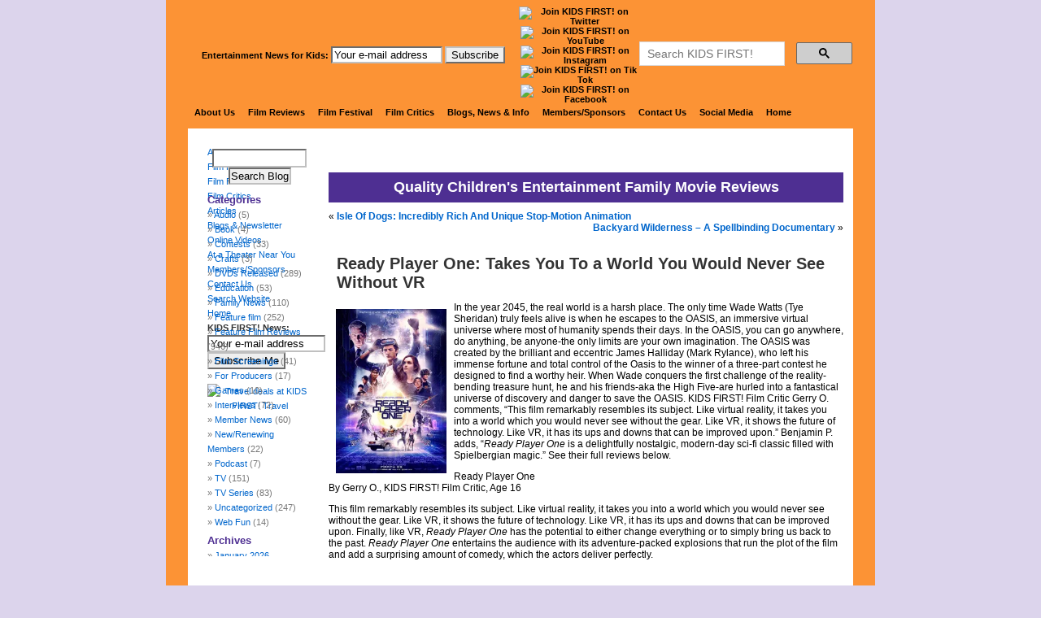

--- FILE ---
content_type: text/html; charset=UTF-8
request_url: https://www.kidsfirst.org/kidsfirstnews/2018/ready-player-one-takes-you-to-a-world-you-would-never-see-without-vr/
body_size: 17872
content:
<!DOCTYPE html PUBLIC "-//W3C//DTD XHTML 1.0 Transitional//EN" "http://www.w3.org/TR/xhtml1/DTD/xhtml1-transitional.dtd">
<html xmlns="http://www.w3.org/1999/xhtml" xml:lang="en" lang="en">
<head>
<!-- Google Tag Manager -->
<script>(function(w,d,s,l,i){w[l]=w[l]||[];w[l].push({'gtm.start':
new Date().getTime(),event:'gtm.js'});var f=d.getElementsByTagName(s)[0],
j=d.createElement(s),dl=l!='dataLayer'?'&l='+l:'';j.async=true;j.src=
'https://www.googletagmanager.com/gtm.js?id='+i+dl;f.parentNode.insertBefore(j,f);
})(window,document,'script','dataLayer','GTM-NZG96JH');</script>
<!-- End Google Tag Manager -->
<title>KIDS FIRST! News  &raquo; Blog Archive   &raquo; Ready Player One: Takes You To a World You Would Never See Without VR</title>
<meta name="Description" content="the KIDS FIRST! Film Festival is a showcase for new and classic children's films, TV shows and DVDs from studios, independent producers and youth producers worldwide that travels to more than 100 venues annually and has more than 10,000 screenings of individual titles throughout the year." />
<meta name="Keywords" content="films, festival, parenting, cinema, best, movies,children's videos,kids films,recommended videos,cd-roms,DVDs,content,evaluate,ratings;parent approved,review,consumers guide,quality,media,resources,National Neighborhood Film Festivals,critical viewing,tv violence,stereotypes,movie profanity" />
<meta http-equiv="Content-Type" content="text/html; charset=UTF-8" />
<meta name="generator" content="WordPress" /> <!-- leave this for stats -->
<link rel="alternate" type="application/rss+xml" title="KIDS FIRST! News RSS Feed" href="https://www.kidsfirst.org/kidsfirstnews/feed/" />
<link rel="pingback" href="https://www.kidsfirst.org/kidsfirstnews/xmlrpc.php" />
<link rel="stylesheet" href="https://www.kidsfirst.org/kidsfirstnews/wp-content/themes/kidsfirst/style.css" type="text/css" media="screen" />
<meta name='robots' content='max-image-preview:large' />
<!-- Jetpack Site Verification Tags -->
<meta name="google-site-verification" content="PRSDSouFyc0CQ_F1kiP2SvJU6qrjK2TLCo3K8IS7jF0" />
<link rel='dns-prefetch' href='//static.addtoany.com' />
<link rel='dns-prefetch' href='//challenges.cloudflare.com' />
<link rel='dns-prefetch' href='//secure.gravatar.com' />
<link rel='dns-prefetch' href='//stats.wp.com' />
<link rel='dns-prefetch' href='//v0.wordpress.com' />
<link rel='preconnect' href='//i0.wp.com' />
<link rel='preconnect' href='//c0.wp.com' />
<link rel="alternate" title="oEmbed (JSON)" type="application/json+oembed" href="https://www.kidsfirst.org/kidsfirstnews/wp-json/oembed/1.0/embed?url=https%3A%2F%2Fwww.kidsfirst.org%2Fkidsfirstnews%2F2018%2Fready-player-one-takes-you-to-a-world-you-would-never-see-without-vr%2F" />
<link rel="alternate" title="oEmbed (XML)" type="text/xml+oembed" href="https://www.kidsfirst.org/kidsfirstnews/wp-json/oembed/1.0/embed?url=https%3A%2F%2Fwww.kidsfirst.org%2Fkidsfirstnews%2F2018%2Fready-player-one-takes-you-to-a-world-you-would-never-see-without-vr%2F&#038;format=xml" />
<style id='wp-img-auto-sizes-contain-inline-css' type='text/css'>
img:is([sizes=auto i],[sizes^="auto," i]){contain-intrinsic-size:3000px 1500px}
/*# sourceURL=wp-img-auto-sizes-contain-inline-css */
</style>
<style id='wp-emoji-styles-inline-css' type='text/css'>

	img.wp-smiley, img.emoji {
		display: inline !important;
		border: none !important;
		box-shadow: none !important;
		height: 1em !important;
		width: 1em !important;
		margin: 0 0.07em !important;
		vertical-align: -0.1em !important;
		background: none !important;
		padding: 0 !important;
	}
/*# sourceURL=wp-emoji-styles-inline-css */
</style>
<style id='wp-block-library-inline-css' type='text/css'>
:root{--wp-block-synced-color:#7a00df;--wp-block-synced-color--rgb:122,0,223;--wp-bound-block-color:var(--wp-block-synced-color);--wp-editor-canvas-background:#ddd;--wp-admin-theme-color:#007cba;--wp-admin-theme-color--rgb:0,124,186;--wp-admin-theme-color-darker-10:#006ba1;--wp-admin-theme-color-darker-10--rgb:0,107,160.5;--wp-admin-theme-color-darker-20:#005a87;--wp-admin-theme-color-darker-20--rgb:0,90,135;--wp-admin-border-width-focus:2px}@media (min-resolution:192dpi){:root{--wp-admin-border-width-focus:1.5px}}.wp-element-button{cursor:pointer}:root .has-very-light-gray-background-color{background-color:#eee}:root .has-very-dark-gray-background-color{background-color:#313131}:root .has-very-light-gray-color{color:#eee}:root .has-very-dark-gray-color{color:#313131}:root .has-vivid-green-cyan-to-vivid-cyan-blue-gradient-background{background:linear-gradient(135deg,#00d084,#0693e3)}:root .has-purple-crush-gradient-background{background:linear-gradient(135deg,#34e2e4,#4721fb 50%,#ab1dfe)}:root .has-hazy-dawn-gradient-background{background:linear-gradient(135deg,#faaca8,#dad0ec)}:root .has-subdued-olive-gradient-background{background:linear-gradient(135deg,#fafae1,#67a671)}:root .has-atomic-cream-gradient-background{background:linear-gradient(135deg,#fdd79a,#004a59)}:root .has-nightshade-gradient-background{background:linear-gradient(135deg,#330968,#31cdcf)}:root .has-midnight-gradient-background{background:linear-gradient(135deg,#020381,#2874fc)}:root{--wp--preset--font-size--normal:16px;--wp--preset--font-size--huge:42px}.has-regular-font-size{font-size:1em}.has-larger-font-size{font-size:2.625em}.has-normal-font-size{font-size:var(--wp--preset--font-size--normal)}.has-huge-font-size{font-size:var(--wp--preset--font-size--huge)}.has-text-align-center{text-align:center}.has-text-align-left{text-align:left}.has-text-align-right{text-align:right}.has-fit-text{white-space:nowrap!important}#end-resizable-editor-section{display:none}.aligncenter{clear:both}.items-justified-left{justify-content:flex-start}.items-justified-center{justify-content:center}.items-justified-right{justify-content:flex-end}.items-justified-space-between{justify-content:space-between}.screen-reader-text{border:0;clip-path:inset(50%);height:1px;margin:-1px;overflow:hidden;padding:0;position:absolute;width:1px;word-wrap:normal!important}.screen-reader-text:focus{background-color:#ddd;clip-path:none;color:#444;display:block;font-size:1em;height:auto;left:5px;line-height:normal;padding:15px 23px 14px;text-decoration:none;top:5px;width:auto;z-index:100000}html :where(.has-border-color){border-style:solid}html :where([style*=border-top-color]){border-top-style:solid}html :where([style*=border-right-color]){border-right-style:solid}html :where([style*=border-bottom-color]){border-bottom-style:solid}html :where([style*=border-left-color]){border-left-style:solid}html :where([style*=border-width]){border-style:solid}html :where([style*=border-top-width]){border-top-style:solid}html :where([style*=border-right-width]){border-right-style:solid}html :where([style*=border-bottom-width]){border-bottom-style:solid}html :where([style*=border-left-width]){border-left-style:solid}html :where(img[class*=wp-image-]){height:auto;max-width:100%}:where(figure){margin:0 0 1em}html :where(.is-position-sticky){--wp-admin--admin-bar--position-offset:var(--wp-admin--admin-bar--height,0px)}@media screen and (max-width:600px){html :where(.is-position-sticky){--wp-admin--admin-bar--position-offset:0px}}

/*# sourceURL=wp-block-library-inline-css */
</style><style id='global-styles-inline-css' type='text/css'>
:root{--wp--preset--aspect-ratio--square: 1;--wp--preset--aspect-ratio--4-3: 4/3;--wp--preset--aspect-ratio--3-4: 3/4;--wp--preset--aspect-ratio--3-2: 3/2;--wp--preset--aspect-ratio--2-3: 2/3;--wp--preset--aspect-ratio--16-9: 16/9;--wp--preset--aspect-ratio--9-16: 9/16;--wp--preset--color--black: #000000;--wp--preset--color--cyan-bluish-gray: #abb8c3;--wp--preset--color--white: #ffffff;--wp--preset--color--pale-pink: #f78da7;--wp--preset--color--vivid-red: #cf2e2e;--wp--preset--color--luminous-vivid-orange: #ff6900;--wp--preset--color--luminous-vivid-amber: #fcb900;--wp--preset--color--light-green-cyan: #7bdcb5;--wp--preset--color--vivid-green-cyan: #00d084;--wp--preset--color--pale-cyan-blue: #8ed1fc;--wp--preset--color--vivid-cyan-blue: #0693e3;--wp--preset--color--vivid-purple: #9b51e0;--wp--preset--gradient--vivid-cyan-blue-to-vivid-purple: linear-gradient(135deg,rgb(6,147,227) 0%,rgb(155,81,224) 100%);--wp--preset--gradient--light-green-cyan-to-vivid-green-cyan: linear-gradient(135deg,rgb(122,220,180) 0%,rgb(0,208,130) 100%);--wp--preset--gradient--luminous-vivid-amber-to-luminous-vivid-orange: linear-gradient(135deg,rgb(252,185,0) 0%,rgb(255,105,0) 100%);--wp--preset--gradient--luminous-vivid-orange-to-vivid-red: linear-gradient(135deg,rgb(255,105,0) 0%,rgb(207,46,46) 100%);--wp--preset--gradient--very-light-gray-to-cyan-bluish-gray: linear-gradient(135deg,rgb(238,238,238) 0%,rgb(169,184,195) 100%);--wp--preset--gradient--cool-to-warm-spectrum: linear-gradient(135deg,rgb(74,234,220) 0%,rgb(151,120,209) 20%,rgb(207,42,186) 40%,rgb(238,44,130) 60%,rgb(251,105,98) 80%,rgb(254,248,76) 100%);--wp--preset--gradient--blush-light-purple: linear-gradient(135deg,rgb(255,206,236) 0%,rgb(152,150,240) 100%);--wp--preset--gradient--blush-bordeaux: linear-gradient(135deg,rgb(254,205,165) 0%,rgb(254,45,45) 50%,rgb(107,0,62) 100%);--wp--preset--gradient--luminous-dusk: linear-gradient(135deg,rgb(255,203,112) 0%,rgb(199,81,192) 50%,rgb(65,88,208) 100%);--wp--preset--gradient--pale-ocean: linear-gradient(135deg,rgb(255,245,203) 0%,rgb(182,227,212) 50%,rgb(51,167,181) 100%);--wp--preset--gradient--electric-grass: linear-gradient(135deg,rgb(202,248,128) 0%,rgb(113,206,126) 100%);--wp--preset--gradient--midnight: linear-gradient(135deg,rgb(2,3,129) 0%,rgb(40,116,252) 100%);--wp--preset--font-size--small: 13px;--wp--preset--font-size--medium: 20px;--wp--preset--font-size--large: 36px;--wp--preset--font-size--x-large: 42px;--wp--preset--spacing--20: 0.44rem;--wp--preset--spacing--30: 0.67rem;--wp--preset--spacing--40: 1rem;--wp--preset--spacing--50: 1.5rem;--wp--preset--spacing--60: 2.25rem;--wp--preset--spacing--70: 3.38rem;--wp--preset--spacing--80: 5.06rem;--wp--preset--shadow--natural: 6px 6px 9px rgba(0, 0, 0, 0.2);--wp--preset--shadow--deep: 12px 12px 50px rgba(0, 0, 0, 0.4);--wp--preset--shadow--sharp: 6px 6px 0px rgba(0, 0, 0, 0.2);--wp--preset--shadow--outlined: 6px 6px 0px -3px rgb(255, 255, 255), 6px 6px rgb(0, 0, 0);--wp--preset--shadow--crisp: 6px 6px 0px rgb(0, 0, 0);}:where(.is-layout-flex){gap: 0.5em;}:where(.is-layout-grid){gap: 0.5em;}body .is-layout-flex{display: flex;}.is-layout-flex{flex-wrap: wrap;align-items: center;}.is-layout-flex > :is(*, div){margin: 0;}body .is-layout-grid{display: grid;}.is-layout-grid > :is(*, div){margin: 0;}:where(.wp-block-columns.is-layout-flex){gap: 2em;}:where(.wp-block-columns.is-layout-grid){gap: 2em;}:where(.wp-block-post-template.is-layout-flex){gap: 1.25em;}:where(.wp-block-post-template.is-layout-grid){gap: 1.25em;}.has-black-color{color: var(--wp--preset--color--black) !important;}.has-cyan-bluish-gray-color{color: var(--wp--preset--color--cyan-bluish-gray) !important;}.has-white-color{color: var(--wp--preset--color--white) !important;}.has-pale-pink-color{color: var(--wp--preset--color--pale-pink) !important;}.has-vivid-red-color{color: var(--wp--preset--color--vivid-red) !important;}.has-luminous-vivid-orange-color{color: var(--wp--preset--color--luminous-vivid-orange) !important;}.has-luminous-vivid-amber-color{color: var(--wp--preset--color--luminous-vivid-amber) !important;}.has-light-green-cyan-color{color: var(--wp--preset--color--light-green-cyan) !important;}.has-vivid-green-cyan-color{color: var(--wp--preset--color--vivid-green-cyan) !important;}.has-pale-cyan-blue-color{color: var(--wp--preset--color--pale-cyan-blue) !important;}.has-vivid-cyan-blue-color{color: var(--wp--preset--color--vivid-cyan-blue) !important;}.has-vivid-purple-color{color: var(--wp--preset--color--vivid-purple) !important;}.has-black-background-color{background-color: var(--wp--preset--color--black) !important;}.has-cyan-bluish-gray-background-color{background-color: var(--wp--preset--color--cyan-bluish-gray) !important;}.has-white-background-color{background-color: var(--wp--preset--color--white) !important;}.has-pale-pink-background-color{background-color: var(--wp--preset--color--pale-pink) !important;}.has-vivid-red-background-color{background-color: var(--wp--preset--color--vivid-red) !important;}.has-luminous-vivid-orange-background-color{background-color: var(--wp--preset--color--luminous-vivid-orange) !important;}.has-luminous-vivid-amber-background-color{background-color: var(--wp--preset--color--luminous-vivid-amber) !important;}.has-light-green-cyan-background-color{background-color: var(--wp--preset--color--light-green-cyan) !important;}.has-vivid-green-cyan-background-color{background-color: var(--wp--preset--color--vivid-green-cyan) !important;}.has-pale-cyan-blue-background-color{background-color: var(--wp--preset--color--pale-cyan-blue) !important;}.has-vivid-cyan-blue-background-color{background-color: var(--wp--preset--color--vivid-cyan-blue) !important;}.has-vivid-purple-background-color{background-color: var(--wp--preset--color--vivid-purple) !important;}.has-black-border-color{border-color: var(--wp--preset--color--black) !important;}.has-cyan-bluish-gray-border-color{border-color: var(--wp--preset--color--cyan-bluish-gray) !important;}.has-white-border-color{border-color: var(--wp--preset--color--white) !important;}.has-pale-pink-border-color{border-color: var(--wp--preset--color--pale-pink) !important;}.has-vivid-red-border-color{border-color: var(--wp--preset--color--vivid-red) !important;}.has-luminous-vivid-orange-border-color{border-color: var(--wp--preset--color--luminous-vivid-orange) !important;}.has-luminous-vivid-amber-border-color{border-color: var(--wp--preset--color--luminous-vivid-amber) !important;}.has-light-green-cyan-border-color{border-color: var(--wp--preset--color--light-green-cyan) !important;}.has-vivid-green-cyan-border-color{border-color: var(--wp--preset--color--vivid-green-cyan) !important;}.has-pale-cyan-blue-border-color{border-color: var(--wp--preset--color--pale-cyan-blue) !important;}.has-vivid-cyan-blue-border-color{border-color: var(--wp--preset--color--vivid-cyan-blue) !important;}.has-vivid-purple-border-color{border-color: var(--wp--preset--color--vivid-purple) !important;}.has-vivid-cyan-blue-to-vivid-purple-gradient-background{background: var(--wp--preset--gradient--vivid-cyan-blue-to-vivid-purple) !important;}.has-light-green-cyan-to-vivid-green-cyan-gradient-background{background: var(--wp--preset--gradient--light-green-cyan-to-vivid-green-cyan) !important;}.has-luminous-vivid-amber-to-luminous-vivid-orange-gradient-background{background: var(--wp--preset--gradient--luminous-vivid-amber-to-luminous-vivid-orange) !important;}.has-luminous-vivid-orange-to-vivid-red-gradient-background{background: var(--wp--preset--gradient--luminous-vivid-orange-to-vivid-red) !important;}.has-very-light-gray-to-cyan-bluish-gray-gradient-background{background: var(--wp--preset--gradient--very-light-gray-to-cyan-bluish-gray) !important;}.has-cool-to-warm-spectrum-gradient-background{background: var(--wp--preset--gradient--cool-to-warm-spectrum) !important;}.has-blush-light-purple-gradient-background{background: var(--wp--preset--gradient--blush-light-purple) !important;}.has-blush-bordeaux-gradient-background{background: var(--wp--preset--gradient--blush-bordeaux) !important;}.has-luminous-dusk-gradient-background{background: var(--wp--preset--gradient--luminous-dusk) !important;}.has-pale-ocean-gradient-background{background: var(--wp--preset--gradient--pale-ocean) !important;}.has-electric-grass-gradient-background{background: var(--wp--preset--gradient--electric-grass) !important;}.has-midnight-gradient-background{background: var(--wp--preset--gradient--midnight) !important;}.has-small-font-size{font-size: var(--wp--preset--font-size--small) !important;}.has-medium-font-size{font-size: var(--wp--preset--font-size--medium) !important;}.has-large-font-size{font-size: var(--wp--preset--font-size--large) !important;}.has-x-large-font-size{font-size: var(--wp--preset--font-size--x-large) !important;}
/*# sourceURL=global-styles-inline-css */
</style>

<style id='classic-theme-styles-inline-css' type='text/css'>
/*! This file is auto-generated */
.wp-block-button__link{color:#fff;background-color:#32373c;border-radius:9999px;box-shadow:none;text-decoration:none;padding:calc(.667em + 2px) calc(1.333em + 2px);font-size:1.125em}.wp-block-file__button{background:#32373c;color:#fff;text-decoration:none}
/*# sourceURL=/wp-includes/css/classic-themes.min.css */
</style>
<link rel='stylesheet' id='contact-form-7-css' href='https://www.kidsfirst.org/kidsfirstnews/wp-content/plugins/contact-form-7/includes/css/styles.css?ver=6.1.4' type='text/css' media='all' />
<link rel='stylesheet' id='addtoany-css' href='https://www.kidsfirst.org/kidsfirstnews/wp-content/plugins/add-to-any/addtoany.min.css?ver=1.16' type='text/css' media='all' />
<script type="text/javascript" id="addtoany-core-js-before">
/* <![CDATA[ */
window.a2a_config=window.a2a_config||{};a2a_config.callbacks=[];a2a_config.overlays=[];a2a_config.templates={};

//# sourceURL=addtoany-core-js-before
/* ]]> */
</script>
<script type="text/javascript" defer src="https://static.addtoany.com/menu/page.js" id="addtoany-core-js"></script>
<script type="text/javascript" src="https://c0.wp.com/c/6.9/wp-includes/js/jquery/jquery.min.js" id="jquery-core-js"></script>
<script type="text/javascript" src="https://c0.wp.com/c/6.9/wp-includes/js/jquery/jquery-migrate.min.js" id="jquery-migrate-js"></script>
<script type="text/javascript" defer src="https://www.kidsfirst.org/kidsfirstnews/wp-content/plugins/add-to-any/addtoany.min.js?ver=1.1" id="addtoany-jquery-js"></script>
<link rel="https://api.w.org/" href="https://www.kidsfirst.org/kidsfirstnews/wp-json/" /><link rel="alternate" title="JSON" type="application/json" href="https://www.kidsfirst.org/kidsfirstnews/wp-json/wp/v2/posts/2629" /><link rel="EditURI" type="application/rsd+xml" title="RSD" href="https://www.kidsfirst.org/kidsfirstnews/xmlrpc.php?rsd" />

<link rel="canonical" href="https://www.kidsfirst.org/kidsfirstnews/2018/ready-player-one-takes-you-to-a-world-you-would-never-see-without-vr/" />
<link rel='shortlink' href='https://wp.me/paS5I2-Gp' />
	<style>img#wpstats{display:none}</style>
		
<!-- Jetpack Open Graph Tags -->
<meta property="og:type" content="article" />
<meta property="og:title" content="Ready Player One: Takes You To a World You Would Never See Without VR" />
<meta property="og:url" content="https://www.kidsfirst.org/kidsfirstnews/2018/ready-player-one-takes-you-to-a-world-you-would-never-see-without-vr/" />
<meta property="og:description" content="In the year 2045, the real world is a harsh place. The only time Wade Watts (Tye Sheridan) truly feels alive is when he escapes to the OASIS, an immersive virtual universe where most of humanity sp…" />
<meta property="article:published_time" content="2018-04-01T16:23:15+00:00" />
<meta property="article:modified_time" content="2018-04-01T16:24:26+00:00" />
<meta property="og:site_name" content="KIDS FIRST! News" />
<meta property="og:image" content="http://www.kidsfirst.org/kidsfirstnews/wp-content/uploads/2018/04/MV5BY2JiYTNmZTctYTQ1OC00YjU4LWEwMjYtZjkwY2Y5MDI0OTU3XkEyXkFqcGdeQXVyNTI4MzE4MDU@._V1_SY1000_CR006741000_AL_-202x300.jpg" />
<meta property="og:image:width" content="136" />
<meta property="og:image:height" content="202" />
<meta property="og:image:alt" content="" />
<meta property="og:locale" content="en_US" />
<meta name="twitter:text:title" content="Ready Player One: Takes You To a World You Would Never See Without VR" />
<meta name="twitter:image" content="http://www.kidsfirst.org/kidsfirstnews/wp-content/uploads/2018/04/MV5BY2JiYTNmZTctYTQ1OC00YjU4LWEwMjYtZjkwY2Y5MDI0OTU3XkEyXkFqcGdeQXVyNTI4MzE4MDU@._V1_SY1000_CR006741000_AL_-202x300.jpg?w=144" />
<meta name="twitter:card" content="summary" />

<!-- End Jetpack Open Graph Tags -->
<link rel="stylesheet" type="text/css" media="screen" href="/css/kfscreen.css" />
<link rel="stylesheet" type="text/css" media="print" href="/css/kfprint.css" />
<!--[if IE 7]><style type="text/css">#nav li:hover, #menu li.hover {position: static;} #headnav, #headdesc {margin-left: -410px;}</style><![endif]-->
<!-- Not going to do the unframing here - causes problems with admin -->
<meta name="author" content="NetMan Inc. www.TheNetCave.com" />
<link rel="icon" href="/favicon.ico" type="image/x-icon" />
<link rel="shortcut icon" href="/favicon.ico" type="image/x-icon" />
<style type="text/css" media="screen">
.text {text-align: left;}
h1 {margin:0; padding:0;}
div#sidebar ul li a,div#sidebar ul li,div#sidebar ul {margin:0; padding:0;}
</style>
	<!-- Google Analytics 4 2024 -->
<!-- Google tag (gtag.js) -->
<script async src="https://www.googletagmanager.com/gtag/js?id=G-XRKKZV8VYC"></script>
<script>
  window.dataLayer = window.dataLayer || [];
  function gtag(){dataLayer.push(arguments);}
  gtag('js', new Date());

  gtag('config', 'G-XRKKZV8VYC');
</script>

<!-- Google Analytics 2023 -->
<!-- Google tag (gtag.js) -->
<script async src="https://www.googletagmanager.com/gtag/js?id=UA-1034829-2"></script>
<script>
  window.dataLayer = window.dataLayer || [];
  function gtag(){dataLayer.push(arguments);}
  gtag('js', new Date());

  gtag('config', 'UA-1034829-2');
</script>
<!-- Google Tag Manager 2023 -->
<script>(function(w,d,s,l,i){w[l]=w[l]||[];w[l].push({'gtm.start':
new Date().getTime(),event:'gtm.js'});var f=d.getElementsByTagName(s)[0],
j=d.createElement(s),dl=l!='dataLayer'?'&l='+l:'';j.async=true;j.src=
'https://www.googletagmanager.com/gtm.js?id='+i+dl;f.parentNode.insertBefore(j,f);
})(window,document,'script','dataLayer','GTM-NZG96JH');</script>
<!-- End Google Tag Manager -->

<meta property="fb:page_id" content="124130334300436" />
<!--[if IE 7]><style type="text/css">#nav li:hover, #menu li.hover {position: static;} #headnav, #headdesc {margin-left: -410px;}</style><![endif]-->
<script type="text/javascript"><!--//--><![CDATA[//><!--
sfHover = function() {
	var sfEls = document.getElementById("nav").getElementsByTagName("LI");
	for (var i=0; i<sfEls.length; i++) {
		sfEls[i].onmouseover=function() {
			this.className+=" sfhover";
		}
		sfEls[i].onmouseout=function() {
			this.className=this.className.replace(new RegExp(" sfhover\\b"), "");
		}
	}
}
if (window.attachEvent) window.attachEvent("onload", sfHover);
// Remove frameset:
if(self != top) {top.location.replace(self.location.href);}
//--><!]]>
</script>
<meta name="author" content="NetMan Inc. www.TheNetCave.com" />
<link rel="icon" href="/favicon.ico" type="image/x-icon" />
<link rel="shortcut icon" href="/favicon.ico" type="image/x-icon" />

</head>
<body>
<!-- Google Tag Manager (noscript) -->
<noscript><iframe src="https://www.googletagmanager.com/ns.html?id=GTM-NZG96JH"
height="0" width="0" style="display:none;visibility:hidden"></iframe></noscript>
<!-- End Google Tag Manager (noscript) -->

<div id="headdesc"><div id="header">
  <h1>KIDS FIRST! News</h1>
</div></div>

<div id="wrap">
  <div id="content">
    <div class="text"><br />
      <h3 align="center">Quality Children&#039;s Entertainment Family Movie Reviews</h3>

  
		<div class="navigation">
			<div class="alignleft">&laquo; <a href="https://www.kidsfirst.org/kidsfirstnews/2018/isle-of-dogs-incredibly-rich-and-unique-stop-motion-animation/" rel="prev">Isle Of Dogs: Incredibly Rich And Unique Stop-Motion Animation</a></div>
			<div class="alignright"><a href="https://www.kidsfirst.org/kidsfirstnews/2018/backyard-wilderness-a-spellbinding-documentary/" rel="next">Backyard Wilderness &#8211; A Spellbinding Documentary</a> &raquo;</div>
		</div>

		<div class="post" id="post-2629">
			<h2><a href="https://www.kidsfirst.org/kidsfirstnews/2018/ready-player-one-takes-you-to-a-world-you-would-never-see-without-vr/" rel="bookmark" title="Permanent Link: Ready Player One: Takes You To a World You Would Never See Without VR">Ready Player One: Takes You To a World You Would Never See Without VR</a></h2>

			<div class="entry">
				<p><img data-recalc-dims="1" decoding="async" class="alignleft  wp-image-2630" src="https://i0.wp.com/www.kidsfirst.org/kidsfirstnews/wp-content/uploads/2018/04/MV5BY2JiYTNmZTctYTQ1OC00YjU4LWEwMjYtZjkwY2Y5MDI0OTU3XkEyXkFqcGdeQXVyNTI4MzE4MDU%40._V1_SY1000_CR006741000_AL_-202x300.jpg?resize=136%2C202" alt="" width="136" height="202" srcset="https://i0.wp.com/www.kidsfirst.org/kidsfirstnews/wp-content/uploads/2018/04/MV5BY2JiYTNmZTctYTQ1OC00YjU4LWEwMjYtZjkwY2Y5MDI0OTU3XkEyXkFqcGdeQXVyNTI4MzE4MDU%40._V1_SY1000_CR006741000_AL_.jpg?resize=202%2C300&amp;ssl=1 202w, https://i0.wp.com/www.kidsfirst.org/kidsfirstnews/wp-content/uploads/2018/04/MV5BY2JiYTNmZTctYTQ1OC00YjU4LWEwMjYtZjkwY2Y5MDI0OTU3XkEyXkFqcGdeQXVyNTI4MzE4MDU%40._V1_SY1000_CR006741000_AL_.jpg?w=674&amp;ssl=1 674w" sizes="(max-width: 136px) 100vw, 136px" />In the year 2045, the real world is a harsh place. The only time Wade Watts (Tye Sheridan) truly feels alive is when he escapes to the OASIS, an immersive virtual universe where most of humanity spends their days. In the OASIS, you can go anywhere, do anything, be anyone-the only limits are your own imagination. The OASIS was created by the brilliant and eccentric James Halliday (Mark Rylance), who left his immense fortune and total control of the Oasis to the winner of a three-part contest he designed to find a worthy heir. When Wade conquers the first challenge of the reality-bending treasure hunt, he and his friends-aka the High Five-are hurled into a fantastical universe of discovery and danger to save the OASIS. KIDS FIRST! Film Critic Gerry O. comments, “This film remarkably resembles its subject. Like virtual reality, it takes you into a world which you would never see without the gear. Like VR, it shows the future of technology. Like VR, it has its ups and downs that can be improved upon.” Benjamin P. adds, “<em>Ready Player One</em> is a delightfully nostalgic, modern-day sci-fi classic filled with Spielbergian magic.” See their full reviews below.</p>
<p>Ready Player One<br />
By Gerry O., KIDS FIRST! Film Critic, Age 16</p>
<p>This film remarkably resembles its subject. Like virtual reality, it takes you into a world which you would never see without the gear. Like VR, it shows the future of technology. Like VR, it has its ups and downs that can be improved upon. Finally, like VR, <em>Ready Player One </em>has the potential to either change everything or to simply bring us back to the past. <em>Ready Player One</em> entertains the audience with its adventure-packed explosions that run the plot of the film and add a surprising amount of comedy, which the actors deliver perfectly.</p>
<p><iframe title="Ready Player One by Gerry O." width="500" height="281" src="https://www.youtube.com/embed/QA0tJWUxRwM?feature=oembed" frameborder="0" allow="accelerometer; autoplay; clipboard-write; encrypted-media; gyroscope; picture-in-picture; web-share" referrerpolicy="strict-origin-when-cross-origin" allowfullscreen></iframe></p>
<p><em>Ready Player One</em>’s adventure follows the quest to find an Easter Egg. This hidden object requires a lot of effort as it is hidden in the massive virtual world called The Oasis, which has a land size greater than Earth and access to multiple planets. The value of it makes it worth the search, as the find<img data-recalc-dims="1" decoding="async" class="wp-image-2633 alignright" src="https://i0.wp.com/www.kidsfirst.org/kidsfirstnews/wp-content/uploads/2018/04/rpo.c-300x126.jpg?resize=250%2C105" alt="" width="250" height="105" srcset="https://i0.wp.com/www.kidsfirst.org/kidsfirstnews/wp-content/uploads/2018/04/rpo.c.jpg?resize=300%2C126&amp;ssl=1 300w, https://i0.wp.com/www.kidsfirst.org/kidsfirstnews/wp-content/uploads/2018/04/rpo.c.jpg?resize=768%2C322&amp;ssl=1 768w, https://i0.wp.com/www.kidsfirst.org/kidsfirstnews/wp-content/uploads/2018/04/rpo.c.jpg?resize=1024%2C429&amp;ssl=1 1024w, https://i0.wp.com/www.kidsfirst.org/kidsfirstnews/wp-content/uploads/2018/04/rpo.c.jpg?w=1500&amp;ssl=1 1500w" sizes="(max-width: 250px) 100vw, 250px" />er gets half a trillion dollars as well as complete control of this massive online world. While many of the independent gamers fight for this egg, there is also a large corporation fighting to make it a money-making opportunity instead of a skill-based experience. To them, the richest should win. The race is on to get the egg and to make sure it doesn’t fall into the wrong hands.</p>
<p>My favorite scene is what should solidify this film’s nomination for an Academy Award in visual effects. This scene contains a challenge that unlocks another step in finding the Easter egg. The challenge takes place in the classic horror thriller, <em>The Shining</em>. Not only did I immediately love this scene, due to its dedication to the great mind and creator of <em>The Shining</em>, Stanley Kubrick., but I love it because it visually breaks all the boundaries. Despite <em>The Shining </em>being a much older film, with the sets that probably no longer exist, <em>Ready Player One </em>completely recreates the setting from the film and perfectly places the characters’ avatars in that world too. Just like the films <em>Star Wars</em> and <em>Avatar</em>, which took your breath away because of ahead-of-their-time visuals, this film and specifically this scene does as well.</p>
<p><img data-recalc-dims="1" loading="lazy" decoding="async" class="alignleft  wp-image-2631" src="https://i0.wp.com/www.kidsfirst.org/kidsfirstnews/wp-content/uploads/2018/04/rpo.a-300x126.jpg?resize=250%2C105" alt="" width="250" height="105" srcset="https://i0.wp.com/www.kidsfirst.org/kidsfirstnews/wp-content/uploads/2018/04/rpo.a.jpg?resize=300%2C126&amp;ssl=1 300w, https://i0.wp.com/www.kidsfirst.org/kidsfirstnews/wp-content/uploads/2018/04/rpo.a.jpg?resize=768%2C322&amp;ssl=1 768w, https://i0.wp.com/www.kidsfirst.org/kidsfirstnews/wp-content/uploads/2018/04/rpo.a.jpg?resize=1024%2C429&amp;ssl=1 1024w, https://i0.wp.com/www.kidsfirst.org/kidsfirstnews/wp-content/uploads/2018/04/rpo.a.jpg?w=1500&amp;ssl=1 1500w" sizes="auto, (max-width: 250px) 100vw, 250px" /><em>Ready Player One</em> excels at bringing the visual world that Ernest Cline describes in the book to the big screen. The surroundings and the story are packed with references to different movies, comic books, games and TV shows. It would take months of constant replay to catch every little detail, which defiantly will delight the fans that are craving nostalgia. The CGI really is what makes this movie stand out. Despite it being branded as live action, it has more runtime in the completely animated environment than it does in live action. However, these visual scenes do not look like the standard animation of Pixar. They look and feel, unmistakably like real life. In a way, <em>Ready Player One </em>fails to portray a virtual world, because it looks so real. The acting has its ups and downs. Inside the Oasis, where acting relies primarily on voiceover and basic body movement, it excels. Outside, where the actors are left to the task completely on their own, they feel rather flat and somewhat monotone. The romance that runs throughout the story feels somewhat forced, partly due to the acting and partly due to the story. Interestingly enough, the romance feels more natural in the virtual world, than it does in the real life. The score of the film is one of the many pleasant surprises. Without the video, the score would still leave audiences satisfied. It does not quite reach the masterful skill of John Williams, but Alan Silvestri, known for his soundtrack for the <em>Back to the Future</em> series,<strong> </strong>creates beautiful harmonies that sound incredible.</p>
<p>The book and film differ quite a lot in a positive way. While the book (one of my favorites) is a joy to read, in many ways it would not translate well into a film. For that reason, while the main story barely changes, the actual events are structured much better for the movie and make it much more interesting. Instead of watching a person playing a game, the viewer is offered an opportunity to watch someone jump over zombies in a ballroom. The book has mainly 80s references, but the film mixes it up much more to include references from the games and movies that became popular in the last few years, which really allows the nostalgic adults, as well as the kids, enjoy the film.</p>
<p>Even though the messages and possible future is shown in <em>Ready Player One</em> should be shown to kids, there are some things that are a bit mature. For that reason, I recommend this to ages 10 to 18. Despite some issues with acting, it makes for a great adaptation of the book while keeping important messages in place. The biggest accomplishment would be the mass scale of the lifelike CGI that truly makes you believe you’re in the virtual world of the Oasis. I give this film 4 out of 5 stars.</p>
<p>Ready Player One<br />
By Benjamin P., KIDS FIRST! Film Critic, Age 12</p>
<p><iframe loading="lazy" title="Ready Player One by Benjamin P." width="500" height="281" src="https://www.youtube.com/embed/Hb9h1O3lPs4?feature=oembed" frameborder="0" allow="accelerometer; autoplay; clipboard-write; encrypted-media; gyroscope; picture-in-picture; web-share" referrerpolicy="strict-origin-when-cross-origin" allowfullscreen></iframe></p>
<p><em>Ready Player One</em> is a delightfully nostalgic, modern-day sci-fi classic filled with Spielbergian magic.</p>
<p>Based on Ernest Cline’s bestselling book, <img data-recalc-dims="1" loading="lazy" decoding="async" class="wp-image-2632 alignright" src="https://i0.wp.com/www.kidsfirst.org/kidsfirstnews/wp-content/uploads/2018/04/rpo.b-300x124.jpg?resize=252%2C104" alt="" width="252" height="104" srcset="https://i0.wp.com/www.kidsfirst.org/kidsfirstnews/wp-content/uploads/2018/04/rpo.b.jpg?resize=300%2C124&amp;ssl=1 300w, https://i0.wp.com/www.kidsfirst.org/kidsfirstnews/wp-content/uploads/2018/04/rpo.b.jpg?resize=768%2C318&amp;ssl=1 768w, https://i0.wp.com/www.kidsfirst.org/kidsfirstnews/wp-content/uploads/2018/04/rpo.b.jpg?resize=1024%2C424&amp;ssl=1 1024w, https://i0.wp.com/www.kidsfirst.org/kidsfirstnews/wp-content/uploads/2018/04/rpo.b.jpg?w=1500&amp;ssl=1 1500w" sizes="auto, (max-width: 252px) 100vw, 252px" /><em>Ready Player One</em> follows Wade Watts, a teen living in dystopian Columbus, Ohio in the year 2045. Like much of the population, Wade plays the OASIS, a multiplayer game in an expansive virtual world created by the eccentric James Halliday (Mark Rylance). When Halliday died, he told players he left a hidden Easter egg that will win control of the OASIS and his shares in his company Gregarious Games. A malicious corporation called IOI wishes to turn the OASIS from an imaginative escape to an ad-filled wasteland. Wade’s avatar Parzival teams up with his friend Aech, his crush Artemis and a pair of best friends named Shoto and Daito, to take down IOI by finding the egg before the company does and foil its evil agenda.</p>
<p><em>Ready Player One</em>, true to the book, is full of 80s pop cultu<img data-recalc-dims="1" loading="lazy" decoding="async" class="alignleft  wp-image-2634" src="https://i0.wp.com/www.kidsfirst.org/kidsfirstnews/wp-content/uploads/2018/04/rpo.d-300x126.jpg?resize=250%2C105" alt="" width="250" height="105" srcset="https://i0.wp.com/www.kidsfirst.org/kidsfirstnews/wp-content/uploads/2018/04/rpo.d.jpg?resize=300%2C126&amp;ssl=1 300w, https://i0.wp.com/www.kidsfirst.org/kidsfirstnews/wp-content/uploads/2018/04/rpo.d.jpg?resize=768%2C322&amp;ssl=1 768w, https://i0.wp.com/www.kidsfirst.org/kidsfirstnews/wp-content/uploads/2018/04/rpo.d.jpg?resize=1024%2C429&amp;ssl=1 1024w, https://i0.wp.com/www.kidsfirst.org/kidsfirstnews/wp-content/uploads/2018/04/rpo.d.jpg?w=1500&amp;ssl=1 1500w" sizes="auto, (max-width: 250px) 100vw, 250px" />re references from Halliday’s early life and his icon status. At the same time, much of the film takes place in the video game and is visually vibrant and futuristic. Steven Spielberg brings the OASIS to life very well. He sneaks in visual gags from <em>Robocop </em>to <em>Street Fighter</em>. The OASIS has an insane color pallet that totally matches the idea of what that virtual world is. There is a lot of CGI used, but it is necessary to tell the story and the characters’ avatars look very realistic.</p>
<p>As a huge fan of the book, this film adaptation still holds up for me. Quite a bit of what happens in the book is different on the big screen, but fans should not despair because the film remains true to the book’s main themes. This film is also very funny. The entire ensemble gets great one-liners. This is refreshingly different from typical sci-fi and it makes the ride through <em>Ready Player One</em> even more fun.</p>
<p>I give <em>Ready Player One</em> an age rating of 11 to 18 for some language and heavily implied violence. Older kids and adults will enjoy the film&#8217;s crazy visuals. I rate <em>Ready Player One</em> 4.5 out of 5 stars. This film is excellent and I recommend it for anyone who is a fan of anything pop culture. Whether it is music, film, video games or anime, <em>Ready Player One</em> has something for you. This film opens in theaters March 29, 2018 so check it out.</p>
<pre>All photos courtesy of Warner Bros Pictures.</pre>
<p>&nbsp;</p>
<div class="addtoany_share_save_container addtoany_content addtoany_content_bottom"><div class="addtoany_header">Share this page on: </div><div class="a2a_kit a2a_kit_size_32 addtoany_list" data-a2a-url="https://www.kidsfirst.org/kidsfirstnews/2018/ready-player-one-takes-you-to-a-world-you-would-never-see-without-vr/" data-a2a-title="Ready Player One: Takes You To a World You Would Never See Without VR"><a class="a2a_button_facebook" href="https://www.addtoany.com/add_to/facebook?linkurl=https%3A%2F%2Fwww.kidsfirst.org%2Fkidsfirstnews%2F2018%2Fready-player-one-takes-you-to-a-world-you-would-never-see-without-vr%2F&amp;linkname=Ready%20Player%20One%3A%20Takes%20You%20To%20a%20World%20You%20Would%20Never%20See%20Without%20VR" title="Facebook" rel="nofollow noopener" target="_blank"></a><a class="a2a_button_twitter" href="https://www.addtoany.com/add_to/twitter?linkurl=https%3A%2F%2Fwww.kidsfirst.org%2Fkidsfirstnews%2F2018%2Fready-player-one-takes-you-to-a-world-you-would-never-see-without-vr%2F&amp;linkname=Ready%20Player%20One%3A%20Takes%20You%20To%20a%20World%20You%20Would%20Never%20See%20Without%20VR" title="Twitter" rel="nofollow noopener" target="_blank"></a><a class="a2a_button_pinterest" href="https://www.addtoany.com/add_to/pinterest?linkurl=https%3A%2F%2Fwww.kidsfirst.org%2Fkidsfirstnews%2F2018%2Fready-player-one-takes-you-to-a-world-you-would-never-see-without-vr%2F&amp;linkname=Ready%20Player%20One%3A%20Takes%20You%20To%20a%20World%20You%20Would%20Never%20See%20Without%20VR" title="Pinterest" rel="nofollow noopener" target="_blank"></a><a class="a2a_button_linkedin" href="https://www.addtoany.com/add_to/linkedin?linkurl=https%3A%2F%2Fwww.kidsfirst.org%2Fkidsfirstnews%2F2018%2Fready-player-one-takes-you-to-a-world-you-would-never-see-without-vr%2F&amp;linkname=Ready%20Player%20One%3A%20Takes%20You%20To%20a%20World%20You%20Would%20Never%20See%20Without%20VR" title="LinkedIn" rel="nofollow noopener" target="_blank"></a><a class="a2a_button_email" href="https://www.addtoany.com/add_to/email?linkurl=https%3A%2F%2Fwww.kidsfirst.org%2Fkidsfirstnews%2F2018%2Fready-player-one-takes-you-to-a-world-you-would-never-see-without-vr%2F&amp;linkname=Ready%20Player%20One%3A%20Takes%20You%20To%20a%20World%20You%20Would%20Never%20See%20Without%20VR" title="Email" rel="nofollow noopener" target="_blank"></a><a class="a2a_dd addtoany_share_save addtoany_share" href="https://www.addtoany.com/share"></a></div></div>
				
				<p class="postmetadata alt">
					<small>
						This entry was posted
												on Sunday, April 1st, 2018 at 9:23 am						and is filed under <a href="https://www.kidsfirst.org/kidsfirstnews/category/feature-film-reviews/" rel="category tag">Feature Film Reviews</a>.
						You can follow any responses to this entry through the <a href="https://www.kidsfirst.org/kidsfirstnews/2018/ready-player-one-takes-you-to-a-world-you-would-never-see-without-vr/feed/">RSS 2.0</a> feed.

													Both comments and pings are currently closed.

						
					</small>
				</p>

			</div>
		</div>

	
	

    </div>
  </div>
</div>
<!-- end content wrap -->

<div id="headnav">
	<div id="topnav">
	<!-- Google Tag Manager (noscript) -->
<noscript><iframe src="https://www.googletagmanager.com/ns.html?id=GTM-NZG96JH"
height="0" width="0" style="display:none;visibility:hidden"></iframe></noscript>
<!-- End Google Tag Manager (noscript) -->
<table border=0 cellpadding=0 cellspacing=0 align=center width=100% id=toptable style="height:23px;overflow:hidden;margin-bottom:3px;">
<tr><td width=420><form action="https://pro.netatlantic.com/subscribe/subscribe_br.tml" method="POST" onsubmit="return checkform(this);" target="_blank">
    <input type="hidden" name="list" value="kidsfirst-pro">
    <input type="hidden" name="confirm" value="one_hello">
    <input type="hidden" name="showconfirm" value="T">
<B>Entertainment News for Kids:</B>
			<input type="text" name="email" value="Your e-mail address"
						onfocus='if (this.defaultValue==this.value) this.value = "";' size="15" maxlength="66">
			<input type="submit" onclick="this.name = this.name.replace(/(.*[^.]\w$)/, '$1.x'); return(true);" class="nabutton" name="submit" value="Subscribe" style="border-style:outset;">
		</form></td>

		<td width=150 align=center><a href="https://twitter.com/KidsFirstMedia" target="_blank"><img
src="/images/twitter22.gif" alt="Join KIDS FIRST! on Twitter" title="Join KIDS FIRST! on Twitter" width="22" height="22" border="0" style="margin:0 2px;margin-left:0;"></a>
<a href="https://www.youtube.com/c/KIDSFIRSTFilmCritics" target="_blank"><img
src="/images/youtube22.gif" alt="Join KIDS FIRST! on YouTube" title="Join KIDS FIRST! on YouTube" width="22" height="22" border="0" style="margin: 0 2px;"></a>
<a href="https://www.instagram.com/kidsfirstcoming_attractions/" target="_blank"><img
src="/images/instagram.png" alt="Join KIDS FIRST! on Instagram" title="Join KIDS FIRST! on Instagram" width="22" height="22" border="0" style="margin: 0 2px;"></a>
<a href="https://www.tiktok.com/@kidsfirstmedia?lang=en" target="_blank"><img
src="/images/tiktok22.gif" alt="Join KIDS FIRST! on Tik Tok" title="Join KIDS FIRST! on Tik Tok" width="22" height="22" border="0" style="margin: 0 2px;"></a>
<a href="https://www.facebook.com/KidsFirstMedia" target="_blank"><img
src="/images/facebook22.gif" alt="Join KIDS FIRST! on Facebook" title="Join KIDS FIRST! on Facebook" width="22" height="22" border="0" style="margin: 0 2px;"></a>
<!-- <a href="https://www.pinterest.com/KidsFirstFC/" target="_blank"><img
src="/images/pinterest.png" alt="Join KIDS FIRST! on Pinterest" title="Join KIDS FIRST! on Pinterest" width="22" height="22" border="0" style="margin: 0 2px;margin-right:0;"></a>v-->
</td>

		<td width=270>
<div id="searchForm" style="padding:0;background:transparent;padding-top:-14px;"><script async src="https://cse.google.com/cse.js?cx=006027391054289974551:eagcwgsfrx4"></script>
<!-- <div style="float:left;font-size:11.5px;">Search our site:</div> -->
<script>window.onload = function(){document.getElementById('gsc-i-id1').placeholder = 'Search KIDS FIRST!';};</script>
<style type="text/css" media="screen">
.cse .gsc-control-cse, .gsc-control-cse, table.gstl_50.gsc-input {padding:0;margin:0;font-size:11px;}
</style>
<div class="gcse-search" style="padding:0 !important;margin:0 !important;"></div>
</div>
<!-- End Google Search -->
</td>
</tr></table>
<div id="results"><div id="searchResults"></div></div>

	
			  <ul id=nav><li><a href="https://www.kidsfirst.org/about-us/">About Us</a>
				  <ul><li><a href="https://www.kidsfirst.org/about-us/#mission">Mission</a></li>
					<li><a href="https://www.kidsfirst.org/about-us/#programs">Our Programs</a></li>
					<li><a href="https://www.kidsfirst.org/about-us/#kf">KIDS FIRST!</a></li>
					<li><a href="https://www.kidsfirst.org/about-us/Board_Staff.html">Staff &amp; Board</a></li>
					<li><a href="https://www.kidsfirst.org/about-us/who-are-filmcritics.html">Meet Youth Reporters</a></li>
				  <li><a href="https://www.kidsfirst.org/about-us/who-are-members.html">CQCM Members</a></li>
					</ul>
				</li>
				<li><a href="https://www.kidsfirst.org/browse/">Film Reviews</a>
				  <ul><li><a href="https://www.kidsfirst.org/search/">Search Reviews</a></li>
					<li><a href="https://www.kidsfirst.org/browse/">Browse Reviews</a><!--
					NET MAN Needs to format tertiary level of son of suckerfish drop down CSS
						  <ul><li><a href="https://www.kidsfirst.org/search/">Categories</a></li>
							<li><a href="https://www.kidsfirst.org/browse/">Browse Reviews</a></li>
							<li><a href="https://www.kidsfirst.org/video/">Online Videos</a></li>
							<li><a href="https://www.kidsfirst.org/become-a-juror/">Become a Juror</a></li>
							<li><a href="https://www.kidsfirst.org/submit-a-title/">Submit a Title</a></li>
							<li><a href="https://www.kidsfirst.org/kidsfirst/html/whaten.htm">Endorsement Description</a></li>
							<li><a href="https://www.kidsfirst.org/mini/">Streamlined Reviews</a></li>
						  </ul> -->
						</li>
					<li><a href="https://www.kidsfirst.org/video/">Online Videos</a></li>
					<li><a href="https://www.kidsfirst.org/become-a-juror/">Become a Juror</a></li>
					<li><a href="https://www.kidsfirst.org/submit-a-title/">Submit a Title</a></li>
					<li><a href="https://www.kidsfirst.org/kidsfirst/html/whaten.htm">Endorsement Description</a></li>
					<li><a href="https://www.kidsfirst.org/mini/">Streamlined Reviews</a></li>
				  </ul>
				</li>
				<li><a href="https://www.kidsfirst.org/filmfestival/">Film Festival</a>
				  <ul><li><a href="https://www.kidsfirst.org/fest/" target=_blank>Find a Festival</a></li>
					<li><a href="https://www.kidsfirst.org/filmfestival/selections.html">Film Festival Selections</a></li>
					<li><a href="https://www.kidsfirst.org/fest/index.cgi?sortby=state">At a Theater Near You</a></li>
					<li><a href="https://www.kidsfirst.org/filmfestival/filmfest_affiliate.htm">Host a Festival</a></li>
					<li><a href="https://www.kidsfirst.org/submit-a-title/">Submit a Title</a></li>
					<li><a href="https://www.kidsfirst.org/filmfestival/press.htm">Current Press</a></li>
					<li><a href="https://www.kidsfirst.org/filmfestival/fest05_sponsors.html">Festival Sponsors</a></li>
					<li><a href="https://www.kidsfirst.org/filmfestival/">Festival Home</a></li>
				  </ul>
				</li>
				<li><a href="https://www.kidsfirst.org/become-a-juror/">Film Critics </a>
				  <ul><li><a href="https://www.kidsfirst.org/juror/Curriculum-JrFilmCritics/Intro.htm">Media Literacy</a></li>
					<li><a href="https://www.kidsfirst.org/become-a-juror/">Join our Jury</a></li>
					<li><a href="https://www.kidsfirst.org/search">Search Reviews</a></li>
				  </ul>
				</li>
				<li><a href="https://www.kidsfirst.org/articles-info/">Blogs, News &amp; Info</a>
				  <ul><li><a href="https://www.kidsfirst.org/nl/">Current Newsletter</a></li>
					<li><a href="https://www.kidsfirst.org/filmfestival/press.htm">Press Room</a></li>
					<li><a href="https://www.kidsfirst.org/articles-info/">Articles</a></li>
					<li><a href="https://www.kidsfirst.org/addenda/">Ranny's Coming Attractions</a></li>
					<li><a href="https://www.kidsfirst.org/kidsfirstnews/">KIDS FIRST! News</a></li>
					<li><a href="https://www.kidsfirst.org/marketing/">KIDS FIRST! Podcast</a></li>
					<li><a href="https://www.kidsfirst.org/juror/blog/">From the Jury Blog</a></li>
				  </ul>
				</li>
				<li><a href="https://www.kidsfirst.org/about-us/who-are-members.html">Members/Sponsors</a>
				  <ul><li><a href="https://www.kidsfirst.org/member/">Become a member</a></li>
					<li><a href="https://www.kidsfirst.org/about-us/who-are-members.html">Our Members</a></li>
					<li><a href="https://www.kidsfirst.org/filmfestival/fest05_sponsors.html">Our Sponsors</a></li>
					<li><a href="https://www.kidsfirst.org/become-a-juror/">Join As Juror</a></li>
					<li><a href="https://www.kidsfirst.org/submit-a-title/">Submit a Title</a></li>
				  </ul>
				</li>
				<li><a href="https://www.kidsfirst.org/kidsfirstnews/contact-kids-first/">Contact Us</a></li>
				<li><a href="https://www.facebook.com/KidsFirstMedia">Social Media</a>
				  <ul>
				  	<li><a href="https://twitter.com/KidsFirstMedia" target=_blank>Follow Us on Twitter</a></li>
					<li><a href="https://www.youtube.com/c/KIDSFIRSTFilmCritics" target=_blank>KIDS FIRST! on YouTube</a></li>
				  	<li><a href="https://www.instagram.com/kidsfirstcoming_attractions/" target=_blank>Follow Us on Instagram</a></li>
					<li><a href="https://www.tiktok.com/@kidsfirstmedia?lang=en" target=_blank>Join Us on Tik Tok</a></li>
					<li><a href="https://www.facebook.com/KidsFirstMedia" target=_blank>Join Us on FaceBook</a></li>
				  	<!-- <li><a href="https://shorts.kidsfirstmedia.com/" target=_blank>KIDS FIRST! Film Festival on Vimeo</a></li>
					<li><a href="https://www.pinterest.com/KidsFirstFC/" target=_blank>KIDS FIRST! on Pinterest</a></li> -->
					<li><a href="https://www.voiceamerica.com/show/1950/kids-first-coming-attractions" target=_blank>KIDS FIRST! Radio Show</a></li>
					<!-- <li><a href="https://www.kidsfirst.org/Top100.htm">KIDS FIRST! Top 100 Kid Films</a></li> -->
					<li><a href="https://www.linkedin.com/in/rannylevy" target=_blank>KIDS FIRST! on Linked In</a></li>
				  </ul>
				</li>
				<li><a href="https://www.kidsfirst.org/">Home</a></li>
			  </ul>


	</div><br /><!-- This br is important, please leave it here -->
</div> <!-- maybe consider URI parsed subsection relevant content in sidebar? -->
<div id="sidebar">

		<a href="https://www.kidsfirst.org/about-us/">About Us</a><br />
		<a href="https://www.kidsfirst.org/browse/">Film Reviews</a><br />
		<a href="https://www.kidsfirst.org/filmfestival/">Film Festival</a><br />
		<a href="https://www.kidsfirst.org/become-a-juror/">Film Critics</a><br />
		<a href="https://www.kidsfirst.org/articles-info/">Articles</a><br />
		<a href="https://www.kidsfirst.org/nl/">Blogs & Newsletter</a><br />
		<a href="https://www.kidsfirst.org/video/">Online Videos</a><br />
		<a href="https://www.kidsfirst.org/fest/index.cgi?sortby=state">At a Theater Near You</a><br />
		<a href="https://www.kidsfirst.org/about-us/who-are-members.html">Members/Sponsors</a><br />
		<a href="https://www.kidsfirst.org/kidsfirst/html/feedback.htm">Contact Us</a><br />
		<a href="https://www.kidsfirst.org/cgibin/sites/search_engine.cgi">Search Website</a><br />
		<a href="https://www.kidsfirst.org/" style="z-index: 18;">Home</a><br />
		<!-- <span style="line-height:normal;"></span> -->

		<form action="https://pro.netatlantic.com/subscribe/subscribe_br.tml" method="POST" onsubmit="return checkform(this);" target="_blank">
		    <input type="hidden" name="list" value="kidsfirst-pro">
		    <input type="hidden" name="confirm" value="one_hello">
    		<input type="hidden" name="showconfirm" value="T">
<B>KIDS FIRST! News:</B>
			<input type="text" name="email" value="Your e-mail address" onfocus='if (this.defaultValue==this.value) this.value = "";' size="16" maxlength="66">
			<input type="submit" onclick="this.name = this.name.replace(/(.*[^.]\w$)/, '$1.x'); return(true);"
			name="submit" value="Subscribe Me" style="border-style:outset;">

		</form>

<br>

<div style="text-align: center;">
<a href="https://kidsfirsttravel.godaddysites.com/" target=_blank><img border=0 width=125 height=101 src="https://www.kidsfirst.org/images/agenthub.gif" alt="Travel deals at KIDS FIRST! Travel"></a>
</div>




</div>

</div><!-- This is the bottom of the left frame -->
<div id="footer">
	<div id="sub">
		Subscribe to KIDS FIRST! free monthly e-zine for  news and specials:
		<form action="https://pro.netatlantic.com/subscribe/subscribe_br.tml" method="POST" onsubmit="return checkform(this);" target="_blank">
		    <input type="hidden" name="list" value="kidsfirst-pro">
		    <input type="hidden" name="confirm" value="one_hello">
    		<input type="hidden" name="showconfirm" value="T">
			<input type="text" name="email" value="Your e-mail address" onfocus='if (this.defaultValue==this.value) this.value = "";' size="20" maxlength="99">
			<input type="submit" onclick="this.name = this.name.replace(/(.*[^.]\w$)/, '$1.x'); return(true);" class="nabutton" value="Join"  name="subscribe" align="right" style="border-style:outset;">
		</form>
	</div><!-- This may not even be needed, because of the CSS frame
	<div id=bottomnav>
		  <ul id=bnav><li><a href="http://www.kidsfirst.org/kidsfirst/fabout.htm">About Us</a></li>
			<li><a href="http://www.kidsfirst.org/kidsfirst/fcateg.htm">Film Reviews</a></li>
			<li><a href="http://www.kidsfirst.org/kidsfirst/festival.htm/">Film Festival</a></li>
			<li><a href="http://www.kidsfirst.org/kidsfirst/fbecju.htm">Film Critics</a></li>
			<li><a href="http://www.kidsfirst.org/kidsfirst/fnews_all.htm">News &amp; Info</a></li>
			<li><a href="http://www.kidsfirst.org/kidsfirst/fwhomem.htm">Members/Sponsors</a></li>
			<li><a href="http://www.kidsfirst.org/kidsfirst/html/feedback.htm">Contact Us</a></li>
			<li><a href="http://www.kidsfirst.org/cgibin/sites/search_engine.cgi">Search Website</a></li>
			<li><a href="http://www.kidsfirst.org/">Home</a></li>
		  </ul>
	</div> -->
	<div id=filmstrip>&nbsp;</div>

							<div style="width:100%; text-align:center; margin: 20px; font-size: 12px;">Stay connected with KIDS FIRST!:<br>

<a href="https://twitter.com/KidsFirstMedia" target="_blank"><img
src="/images/twitter36.gif" alt="Join KIDS FIRST! on Twitter"
title="Join KIDS FIRST! on Twitter" width="36" height="36" border="0" style="margin: 0 15px;"></a>

<a href="https://www.youtube.com/c/KIDSFIRSTFilmCritics" target="_blank"><img
src="/images/youtube.gif" alt="Join KIDS FIRST! on YouTube" title="Join KIDS FIRST! on YouTube"
width="37" height="36" border="0" style="margin: 0 17px;"></a>

<a href="https://www.instagram.com/kidsfirstcoming_attractions/" target="_blank"><img
src="/images/instagram.png" alt="Join KIDS FIRST! on Instagram" title="Join KIDS FIRST! on Instagram"
width="36" height="36" border="0" style="margin: 0 17px;"></a>

<a href="https://www.tiktok.com/@kidsfirstmedia?lang=en" target="_blank"><img
src="/images/tiktok.gif" alt="Join KIDS FIRST! on Tik Tok" title="Join KIDS FIRST! on Tik Tok"
width="36" height="36" border="0" style="margin: 0 17px;margin-left:0;"></a>

<a href="https://www.facebook.com/KidsFirstMedia" target="_blank"><img
src="/images/facebook.gif" alt="Join KIDS FIRST! on Facebook" title="Join KIDS FIRST! on Facebook"
width="37" height="36" border="0" style="margin: 0 17px;margin-left:0;"></a>
<!--
<a href="https://www.pinterest.com/KidsFirstFC/" target="_blank"><img
src="/images/pinterest.png" alt="Join KIDS FIRST! on Pinterest" title="Join KIDS FIRST! on Pinterest"
width="36" height="36" border="0" style="margin: 0 15px;"></a>
-->
<a href="http://www.linkedin.com/in/rannylevy" target="_blank"><img
src="/images/linkedin.gif" alt="Join KIDS FIRST! on Linked In" title="Join KIDS FIRST! on Linked In"
width="37" height="36" border="0" style="margin: 0 15px;margin-right:0;"></a>

</div>

							<a href="https://www.kidsfirst.org/filmfestival/">Film Festivals</a> |
<a href="https://www.kidsfirst.org/browse/">Movie Reviews</a> |
<a href="https://www.kidsfirst.org/submit-a-title/">Submit a Title</a> |
<a href="https://www.kidsfirst.org/about-us/who-are-jurors.html">Jurors</a> |
<a href="https://www.kidsfirst.org/about-us/">About Us</a> |
<a href="https://www.kidsfirst.org/contact-us/">Contact Us</a> |
<a href="https://www.kidsfirst.org/">Home</a>

<hr>

	
	<div>&copy; Copyright 1996&#8211;2026 kidsfirst.org &#8212; <a href="https://www.kidsfirst.org/site-map/">site map</a>
		</div>
	<div id="netman">
		<a href="https://www.thenetcave.com">Website Design, Development, E-Commerce, Hosting and Databases by NET MAN</a>
		</div>
</div>
<!-- Google Ads deleted 2406 per RL request -->
<br />

<!-- Google Analytics 2023 -->
<!-- Google Tag Manager (noscript) -->
<noscript><iframe src="https://www.googletagmanager.com/ns.html?id=GTM-NZG96JH"
height="0" width="0" style="display:none;visibility:hidden"></iframe></noscript>
<!-- End Google Tag Manager (noscript) -->

<!-- Google Analytics -->
<script type="text/javascript">
var gaJsHost = (("https:" == document.location.protocol) ? "https://ssl." : "http://www.");
document.write(unescape("%3Cscript src='" + gaJsHost + "google-analytics.com/ga.js' type='text/javascript'%3E%3C/script%3E"));
</script>
<script type="text/javascript">
var pageTracker = _gat._getTracker("UA-1034829-2");
pageTracker._initData();
pageTracker._trackPageview();
</script>

<!-- Google Adwords Analytics -->
<script type="text/javascript">

  var _gaq = _gaq || [];
  _gaq.push(['_setAccount', 'UA-25607465-1']);
  _gaq.push(['_trackPageview']);

  (function() {
    var ga = document.createElement('script'); ga.type = 'text/javascript'; ga.async = true;
    ga.src = ('https:' == document.location.protocol ? 'https://ssl' : 'http://www') + '.google-analytics.com/ga.js';
    var s = document.getElementsByTagName('script')[0]; s.parentNode.insertBefore(ga, s);
  })();

</script>

<!-- There is currently no sidebar location for these items, so by double-including this ID, the below should come forward -->
	<div id="sidebar" style="overflow-y:scroll;overflow-x: hidden;height:500px;">
		<ul>

			<li>
				<form method="get" id="searchform" action="https://www.kidsfirst.org/kidsfirstnews/">
<div><input type="text" value="" name="s" id="s" />
<input type="submit" id="searchsubmit" value="Search Blog" />
</div>
</form>


			<!-- Author information is disabled per default. Uncomment and fill in your details if you want to use it.
			<li><h2>Author</h2>
			<p>A little something about you, the author. Nothing lengthy, just an overview.</p>
			</li>
			-->




<!--		<a href="https://www.kidsfirst.org/kidsfirstnews/">KIDS FIRST! News</a> -->

						</li>

			<li><h2>Categories</h2>
				<ul>
					<li class="cat-item cat-item-7929"><a href="https://www.kidsfirst.org/kidsfirstnews/category/audio/">Audio</a> (5)
</li>
	<li class="cat-item cat-item-4739"><a href="https://www.kidsfirst.org/kidsfirstnews/category/book/">Book</a> (4)
</li>
	<li class="cat-item cat-item-10"><a href="https://www.kidsfirst.org/kidsfirstnews/category/contests/">Contests</a> (33)
</li>
	<li class="cat-item cat-item-2"><a href="https://www.kidsfirst.org/kidsfirstnews/category/crafts/">Crafts</a> (3)
</li>
	<li class="cat-item cat-item-11"><a href="https://www.kidsfirst.org/kidsfirstnews/category/dvds-released/">DVDs Released</a> (289)
</li>
	<li class="cat-item cat-item-6"><a href="https://www.kidsfirst.org/kidsfirstnews/category/education/">Education</a> (53)
</li>
	<li class="cat-item cat-item-9"><a href="https://www.kidsfirst.org/kidsfirstnews/category/family-news/">Family News</a> (110)
</li>
	<li class="cat-item cat-item-4949"><a href="https://www.kidsfirst.org/kidsfirstnews/category/feature-film/">Feature film</a> (252)
</li>
	<li class="cat-item cat-item-15"><a href="https://www.kidsfirst.org/kidsfirstnews/category/feature-film-reviews/">Feature Film Reviews</a> (946)
</li>
	<li class="cat-item cat-item-14"><a href="https://www.kidsfirst.org/kidsfirstnews/category/film-screenings/">Film Screenings</a> (41)
</li>
	<li class="cat-item cat-item-13"><a href="https://www.kidsfirst.org/kidsfirstnews/category/for-producers/">For Producers</a> (17)
</li>
	<li class="cat-item cat-item-3"><a href="https://www.kidsfirst.org/kidsfirstnews/category/games/">Games</a> (10)
</li>
	<li class="cat-item cat-item-12"><a href="https://www.kidsfirst.org/kidsfirstnews/category/interviews/">Interviews</a> (72)
</li>
	<li class="cat-item cat-item-5"><a href="https://www.kidsfirst.org/kidsfirstnews/category/member-news/">Member News</a> (60)
</li>
	<li class="cat-item cat-item-8"><a href="https://www.kidsfirst.org/kidsfirstnews/category/newrenewing-members/">New/Renewing Members</a> (22)
</li>
	<li class="cat-item cat-item-3150"><a href="https://www.kidsfirst.org/kidsfirstnews/category/podcast/">Podcast</a> (7)
</li>
	<li class="cat-item cat-item-4"><a href="https://www.kidsfirst.org/kidsfirstnews/category/tv/">TV</a> (151)
</li>
	<li class="cat-item cat-item-355"><a href="https://www.kidsfirst.org/kidsfirstnews/category/tv-series/">TV Series</a> (83)
</li>
	<li class="cat-item cat-item-1"><a href="https://www.kidsfirst.org/kidsfirstnews/category/uncategorized/">Uncategorized</a> (247)
</li>
	<li class="cat-item cat-item-7"><a href="https://www.kidsfirst.org/kidsfirstnews/category/web-fun/">Web Fun</a> (14)
</li>
				</ul>
			</li>

			<li><h2>Archives</h2>
				<ul>
					<li><a href='https://www.kidsfirst.org/kidsfirstnews/2026/01/'>January 2026</a></li>
	<li><a href='https://www.kidsfirst.org/kidsfirstnews/2025/12/'>December 2025</a></li>
	<li><a href='https://www.kidsfirst.org/kidsfirstnews/2025/11/'>November 2025</a></li>
	<li><a href='https://www.kidsfirst.org/kidsfirstnews/2025/10/'>October 2025</a></li>
	<li><a href='https://www.kidsfirst.org/kidsfirstnews/2025/09/'>September 2025</a></li>
	<li><a href='https://www.kidsfirst.org/kidsfirstnews/2025/08/'>August 2025</a></li>
	<li><a href='https://www.kidsfirst.org/kidsfirstnews/2025/07/'>July 2025</a></li>
	<li><a href='https://www.kidsfirst.org/kidsfirstnews/2025/06/'>June 2025</a></li>
	<li><a href='https://www.kidsfirst.org/kidsfirstnews/2025/05/'>May 2025</a></li>
	<li><a href='https://www.kidsfirst.org/kidsfirstnews/2025/04/'>April 2025</a></li>
	<li><a href='https://www.kidsfirst.org/kidsfirstnews/2025/03/'>March 2025</a></li>
	<li><a href='https://www.kidsfirst.org/kidsfirstnews/2025/02/'>February 2025</a></li>
	<li><a href='https://www.kidsfirst.org/kidsfirstnews/2025/01/'>January 2025</a></li>
	<li><a href='https://www.kidsfirst.org/kidsfirstnews/2024/12/'>December 2024</a></li>
	<li><a href='https://www.kidsfirst.org/kidsfirstnews/2024/11/'>November 2024</a></li>
	<li><a href='https://www.kidsfirst.org/kidsfirstnews/2024/10/'>October 2024</a></li>
	<li><a href='https://www.kidsfirst.org/kidsfirstnews/2024/09/'>September 2024</a></li>
	<li><a href='https://www.kidsfirst.org/kidsfirstnews/2024/08/'>August 2024</a></li>
	<li><a href='https://www.kidsfirst.org/kidsfirstnews/2024/07/'>July 2024</a></li>
	<li><a href='https://www.kidsfirst.org/kidsfirstnews/2024/06/'>June 2024</a></li>
	<li><a href='https://www.kidsfirst.org/kidsfirstnews/2024/05/'>May 2024</a></li>
	<li><a href='https://www.kidsfirst.org/kidsfirstnews/2024/04/'>April 2024</a></li>
	<li><a href='https://www.kidsfirst.org/kidsfirstnews/2024/03/'>March 2024</a></li>
	<li><a href='https://www.kidsfirst.org/kidsfirstnews/2024/02/'>February 2024</a></li>
	<li><a href='https://www.kidsfirst.org/kidsfirstnews/2024/01/'>January 2024</a></li>
	<li><a href='https://www.kidsfirst.org/kidsfirstnews/2023/12/'>December 2023</a></li>
	<li><a href='https://www.kidsfirst.org/kidsfirstnews/2023/11/'>November 2023</a></li>
	<li><a href='https://www.kidsfirst.org/kidsfirstnews/2023/10/'>October 2023</a></li>
	<li><a href='https://www.kidsfirst.org/kidsfirstnews/2023/09/'>September 2023</a></li>
	<li><a href='https://www.kidsfirst.org/kidsfirstnews/2023/08/'>August 2023</a></li>
	<li><a href='https://www.kidsfirst.org/kidsfirstnews/2023/07/'>July 2023</a></li>
	<li><a href='https://www.kidsfirst.org/kidsfirstnews/2023/06/'>June 2023</a></li>
	<li><a href='https://www.kidsfirst.org/kidsfirstnews/2023/05/'>May 2023</a></li>
	<li><a href='https://www.kidsfirst.org/kidsfirstnews/2023/04/'>April 2023</a></li>
	<li><a href='https://www.kidsfirst.org/kidsfirstnews/2023/03/'>March 2023</a></li>
	<li><a href='https://www.kidsfirst.org/kidsfirstnews/2023/02/'>February 2023</a></li>
	<li><a href='https://www.kidsfirst.org/kidsfirstnews/2023/01/'>January 2023</a></li>
	<li><a href='https://www.kidsfirst.org/kidsfirstnews/2022/12/'>December 2022</a></li>
	<li><a href='https://www.kidsfirst.org/kidsfirstnews/2022/11/'>November 2022</a></li>
	<li><a href='https://www.kidsfirst.org/kidsfirstnews/2022/10/'>October 2022</a></li>
	<li><a href='https://www.kidsfirst.org/kidsfirstnews/2022/09/'>September 2022</a></li>
	<li><a href='https://www.kidsfirst.org/kidsfirstnews/2022/08/'>August 2022</a></li>
	<li><a href='https://www.kidsfirst.org/kidsfirstnews/2022/07/'>July 2022</a></li>
	<li><a href='https://www.kidsfirst.org/kidsfirstnews/2022/06/'>June 2022</a></li>
	<li><a href='https://www.kidsfirst.org/kidsfirstnews/2022/05/'>May 2022</a></li>
	<li><a href='https://www.kidsfirst.org/kidsfirstnews/2022/04/'>April 2022</a></li>
	<li><a href='https://www.kidsfirst.org/kidsfirstnews/2022/03/'>March 2022</a></li>
	<li><a href='https://www.kidsfirst.org/kidsfirstnews/2022/02/'>February 2022</a></li>
	<li><a href='https://www.kidsfirst.org/kidsfirstnews/2022/01/'>January 2022</a></li>
	<li><a href='https://www.kidsfirst.org/kidsfirstnews/2021/12/'>December 2021</a></li>
	<li><a href='https://www.kidsfirst.org/kidsfirstnews/2021/11/'>November 2021</a></li>
	<li><a href='https://www.kidsfirst.org/kidsfirstnews/2021/10/'>October 2021</a></li>
	<li><a href='https://www.kidsfirst.org/kidsfirstnews/2021/09/'>September 2021</a></li>
	<li><a href='https://www.kidsfirst.org/kidsfirstnews/2021/08/'>August 2021</a></li>
	<li><a href='https://www.kidsfirst.org/kidsfirstnews/2021/07/'>July 2021</a></li>
	<li><a href='https://www.kidsfirst.org/kidsfirstnews/2021/06/'>June 2021</a></li>
	<li><a href='https://www.kidsfirst.org/kidsfirstnews/2021/05/'>May 2021</a></li>
	<li><a href='https://www.kidsfirst.org/kidsfirstnews/2021/04/'>April 2021</a></li>
	<li><a href='https://www.kidsfirst.org/kidsfirstnews/2021/03/'>March 2021</a></li>
	<li><a href='https://www.kidsfirst.org/kidsfirstnews/2021/02/'>February 2021</a></li>
	<li><a href='https://www.kidsfirst.org/kidsfirstnews/2021/01/'>January 2021</a></li>
	<li><a href='https://www.kidsfirst.org/kidsfirstnews/2020/12/'>December 2020</a></li>
	<li><a href='https://www.kidsfirst.org/kidsfirstnews/2020/11/'>November 2020</a></li>
	<li><a href='https://www.kidsfirst.org/kidsfirstnews/2020/10/'>October 2020</a></li>
	<li><a href='https://www.kidsfirst.org/kidsfirstnews/2020/09/'>September 2020</a></li>
	<li><a href='https://www.kidsfirst.org/kidsfirstnews/2020/08/'>August 2020</a></li>
	<li><a href='https://www.kidsfirst.org/kidsfirstnews/2020/07/'>July 2020</a></li>
	<li><a href='https://www.kidsfirst.org/kidsfirstnews/2020/06/'>June 2020</a></li>
	<li><a href='https://www.kidsfirst.org/kidsfirstnews/2020/05/'>May 2020</a></li>
	<li><a href='https://www.kidsfirst.org/kidsfirstnews/2020/04/'>April 2020</a></li>
	<li><a href='https://www.kidsfirst.org/kidsfirstnews/2020/03/'>March 2020</a></li>
	<li><a href='https://www.kidsfirst.org/kidsfirstnews/2020/02/'>February 2020</a></li>
	<li><a href='https://www.kidsfirst.org/kidsfirstnews/2020/01/'>January 2020</a></li>
	<li><a href='https://www.kidsfirst.org/kidsfirstnews/2019/12/'>December 2019</a></li>
	<li><a href='https://www.kidsfirst.org/kidsfirstnews/2019/11/'>November 2019</a></li>
	<li><a href='https://www.kidsfirst.org/kidsfirstnews/2019/10/'>October 2019</a></li>
	<li><a href='https://www.kidsfirst.org/kidsfirstnews/2019/09/'>September 2019</a></li>
	<li><a href='https://www.kidsfirst.org/kidsfirstnews/2019/08/'>August 2019</a></li>
	<li><a href='https://www.kidsfirst.org/kidsfirstnews/2019/07/'>July 2019</a></li>
	<li><a href='https://www.kidsfirst.org/kidsfirstnews/2019/06/'>June 2019</a></li>
	<li><a href='https://www.kidsfirst.org/kidsfirstnews/2019/05/'>May 2019</a></li>
	<li><a href='https://www.kidsfirst.org/kidsfirstnews/2019/04/'>April 2019</a></li>
	<li><a href='https://www.kidsfirst.org/kidsfirstnews/2019/03/'>March 2019</a></li>
	<li><a href='https://www.kidsfirst.org/kidsfirstnews/2019/02/'>February 2019</a></li>
	<li><a href='https://www.kidsfirst.org/kidsfirstnews/2019/01/'>January 2019</a></li>
	<li><a href='https://www.kidsfirst.org/kidsfirstnews/2018/12/'>December 2018</a></li>
	<li><a href='https://www.kidsfirst.org/kidsfirstnews/2018/11/'>November 2018</a></li>
	<li><a href='https://www.kidsfirst.org/kidsfirstnews/2018/10/'>October 2018</a></li>
	<li><a href='https://www.kidsfirst.org/kidsfirstnews/2018/09/'>September 2018</a></li>
	<li><a href='https://www.kidsfirst.org/kidsfirstnews/2018/08/'>August 2018</a></li>
	<li><a href='https://www.kidsfirst.org/kidsfirstnews/2018/07/'>July 2018</a></li>
	<li><a href='https://www.kidsfirst.org/kidsfirstnews/2018/06/'>June 2018</a></li>
	<li><a href='https://www.kidsfirst.org/kidsfirstnews/2018/05/'>May 2018</a></li>
	<li><a href='https://www.kidsfirst.org/kidsfirstnews/2018/04/'>April 2018</a></li>
	<li><a href='https://www.kidsfirst.org/kidsfirstnews/2018/03/'>March 2018</a></li>
	<li><a href='https://www.kidsfirst.org/kidsfirstnews/2018/02/'>February 2018</a></li>
	<li><a href='https://www.kidsfirst.org/kidsfirstnews/2018/01/'>January 2018</a></li>
	<li><a href='https://www.kidsfirst.org/kidsfirstnews/2017/12/'>December 2017</a></li>
	<li><a href='https://www.kidsfirst.org/kidsfirstnews/2017/11/'>November 2017</a></li>
	<li><a href='https://www.kidsfirst.org/kidsfirstnews/2017/10/'>October 2017</a></li>
	<li><a href='https://www.kidsfirst.org/kidsfirstnews/2017/09/'>September 2017</a></li>
	<li><a href='https://www.kidsfirst.org/kidsfirstnews/2017/08/'>August 2017</a></li>
	<li><a href='https://www.kidsfirst.org/kidsfirstnews/2017/07/'>July 2017</a></li>
	<li><a href='https://www.kidsfirst.org/kidsfirstnews/2017/06/'>June 2017</a></li>
	<li><a href='https://www.kidsfirst.org/kidsfirstnews/2017/05/'>May 2017</a></li>
	<li><a href='https://www.kidsfirst.org/kidsfirstnews/2017/04/'>April 2017</a></li>
	<li><a href='https://www.kidsfirst.org/kidsfirstnews/2017/03/'>March 2017</a></li>
	<li><a href='https://www.kidsfirst.org/kidsfirstnews/2017/02/'>February 2017</a></li>
	<li><a href='https://www.kidsfirst.org/kidsfirstnews/2017/01/'>January 2017</a></li>
	<li><a href='https://www.kidsfirst.org/kidsfirstnews/2016/12/'>December 2016</a></li>
	<li><a href='https://www.kidsfirst.org/kidsfirstnews/2016/11/'>November 2016</a></li>
	<li><a href='https://www.kidsfirst.org/kidsfirstnews/2016/10/'>October 2016</a></li>
	<li><a href='https://www.kidsfirst.org/kidsfirstnews/2016/09/'>September 2016</a></li>
	<li><a href='https://www.kidsfirst.org/kidsfirstnews/2016/08/'>August 2016</a></li>
	<li><a href='https://www.kidsfirst.org/kidsfirstnews/2016/07/'>July 2016</a></li>
	<li><a href='https://www.kidsfirst.org/kidsfirstnews/2016/06/'>June 2016</a></li>
	<li><a href='https://www.kidsfirst.org/kidsfirstnews/2016/05/'>May 2016</a></li>
	<li><a href='https://www.kidsfirst.org/kidsfirstnews/2016/04/'>April 2016</a></li>
	<li><a href='https://www.kidsfirst.org/kidsfirstnews/2016/03/'>March 2016</a></li>
	<li><a href='https://www.kidsfirst.org/kidsfirstnews/2016/02/'>February 2016</a></li>
	<li><a href='https://www.kidsfirst.org/kidsfirstnews/2016/01/'>January 2016</a></li>
	<li><a href='https://www.kidsfirst.org/kidsfirstnews/2015/12/'>December 2015</a></li>
	<li><a href='https://www.kidsfirst.org/kidsfirstnews/2015/11/'>November 2015</a></li>
	<li><a href='https://www.kidsfirst.org/kidsfirstnews/2015/10/'>October 2015</a></li>
	<li><a href='https://www.kidsfirst.org/kidsfirstnews/2015/09/'>September 2015</a></li>
	<li><a href='https://www.kidsfirst.org/kidsfirstnews/2015/08/'>August 2015</a></li>
	<li><a href='https://www.kidsfirst.org/kidsfirstnews/2015/07/'>July 2015</a></li>
	<li><a href='https://www.kidsfirst.org/kidsfirstnews/2015/06/'>June 2015</a></li>
	<li><a href='https://www.kidsfirst.org/kidsfirstnews/2015/05/'>May 2015</a></li>
	<li><a href='https://www.kidsfirst.org/kidsfirstnews/2015/04/'>April 2015</a></li>
	<li><a href='https://www.kidsfirst.org/kidsfirstnews/2015/03/'>March 2015</a></li>
	<li><a href='https://www.kidsfirst.org/kidsfirstnews/2015/02/'>February 2015</a></li>
	<li><a href='https://www.kidsfirst.org/kidsfirstnews/2015/01/'>January 2015</a></li>
	<li><a href='https://www.kidsfirst.org/kidsfirstnews/2014/12/'>December 2014</a></li>
	<li><a href='https://www.kidsfirst.org/kidsfirstnews/2014/11/'>November 2014</a></li>
	<li><a href='https://www.kidsfirst.org/kidsfirstnews/2014/10/'>October 2014</a></li>
	<li><a href='https://www.kidsfirst.org/kidsfirstnews/2014/09/'>September 2014</a></li>
	<li><a href='https://www.kidsfirst.org/kidsfirstnews/2014/08/'>August 2014</a></li>
	<li><a href='https://www.kidsfirst.org/kidsfirstnews/2014/07/'>July 2014</a></li>
	<li><a href='https://www.kidsfirst.org/kidsfirstnews/2014/06/'>June 2014</a></li>
	<li><a href='https://www.kidsfirst.org/kidsfirstnews/2014/05/'>May 2014</a></li>
	<li><a href='https://www.kidsfirst.org/kidsfirstnews/2014/04/'>April 2014</a></li>
	<li><a href='https://www.kidsfirst.org/kidsfirstnews/2014/03/'>March 2014</a></li>
	<li><a href='https://www.kidsfirst.org/kidsfirstnews/2014/02/'>February 2014</a></li>
	<li><a href='https://www.kidsfirst.org/kidsfirstnews/2014/01/'>January 2014</a></li>
	<li><a href='https://www.kidsfirst.org/kidsfirstnews/2013/12/'>December 2013</a></li>
	<li><a href='https://www.kidsfirst.org/kidsfirstnews/2013/11/'>November 2013</a></li>
	<li><a href='https://www.kidsfirst.org/kidsfirstnews/2013/10/'>October 2013</a></li>
	<li><a href='https://www.kidsfirst.org/kidsfirstnews/2013/09/'>September 2013</a></li>
	<li><a href='https://www.kidsfirst.org/kidsfirstnews/2013/08/'>August 2013</a></li>
	<li><a href='https://www.kidsfirst.org/kidsfirstnews/2013/07/'>July 2013</a></li>
	<li><a href='https://www.kidsfirst.org/kidsfirstnews/2013/06/'>June 2013</a></li>
	<li><a href='https://www.kidsfirst.org/kidsfirstnews/2013/05/'>May 2013</a></li>
	<li><a href='https://www.kidsfirst.org/kidsfirstnews/2013/04/'>April 2013</a></li>
	<li><a href='https://www.kidsfirst.org/kidsfirstnews/2013/03/'>March 2013</a></li>
	<li><a href='https://www.kidsfirst.org/kidsfirstnews/2013/02/'>February 2013</a></li>
	<li><a href='https://www.kidsfirst.org/kidsfirstnews/2013/01/'>January 2013</a></li>
	<li><a href='https://www.kidsfirst.org/kidsfirstnews/2012/12/'>December 2012</a></li>
	<li><a href='https://www.kidsfirst.org/kidsfirstnews/2012/11/'>November 2012</a></li>
	<li><a href='https://www.kidsfirst.org/kidsfirstnews/2012/10/'>October 2012</a></li>
	<li><a href='https://www.kidsfirst.org/kidsfirstnews/2012/09/'>September 2012</a></li>
	<li><a href='https://www.kidsfirst.org/kidsfirstnews/2012/08/'>August 2012</a></li>
	<li><a href='https://www.kidsfirst.org/kidsfirstnews/2012/07/'>July 2012</a></li>
	<li><a href='https://www.kidsfirst.org/kidsfirstnews/2012/06/'>June 2012</a></li>
	<li><a href='https://www.kidsfirst.org/kidsfirstnews/2012/05/'>May 2012</a></li>
	<li><a href='https://www.kidsfirst.org/kidsfirstnews/2012/04/'>April 2012</a></li>
	<li><a href='https://www.kidsfirst.org/kidsfirstnews/2012/03/'>March 2012</a></li>
	<li><a href='https://www.kidsfirst.org/kidsfirstnews/2012/02/'>February 2012</a></li>
	<li><a href='https://www.kidsfirst.org/kidsfirstnews/2012/01/'>January 2012</a></li>
	<li><a href='https://www.kidsfirst.org/kidsfirstnews/2011/12/'>December 2011</a></li>
	<li><a href='https://www.kidsfirst.org/kidsfirstnews/2011/11/'>November 2011</a></li>
	<li><a href='https://www.kidsfirst.org/kidsfirstnews/2011/10/'>October 2011</a></li>
	<li><a href='https://www.kidsfirst.org/kidsfirstnews/2011/09/'>September 2011</a></li>
	<li><a href='https://www.kidsfirst.org/kidsfirstnews/2011/08/'>August 2011</a></li>
	<li><a href='https://www.kidsfirst.org/kidsfirstnews/2011/07/'>July 2011</a></li>
	<li><a href='https://www.kidsfirst.org/kidsfirstnews/2011/06/'>June 2011</a></li>
	<li><a href='https://www.kidsfirst.org/kidsfirstnews/2011/05/'>May 2011</a></li>
	<li><a href='https://www.kidsfirst.org/kidsfirstnews/2011/04/'>April 2011</a></li>
	<li><a href='https://www.kidsfirst.org/kidsfirstnews/2011/03/'>March 2011</a></li>
	<li><a href='https://www.kidsfirst.org/kidsfirstnews/2011/02/'>February 2011</a></li>
	<li><a href='https://www.kidsfirst.org/kidsfirstnews/2011/01/'>January 2011</a></li>
	<li><a href='https://www.kidsfirst.org/kidsfirstnews/2010/12/'>December 2010</a></li>
	<li><a href='https://www.kidsfirst.org/kidsfirstnews/2010/11/'>November 2010</a></li>
	<li><a href='https://www.kidsfirst.org/kidsfirstnews/2010/10/'>October 2010</a></li>
	<li><a href='https://www.kidsfirst.org/kidsfirstnews/2010/09/'>September 2010</a></li>
	<li><a href='https://www.kidsfirst.org/kidsfirstnews/2010/08/'>August 2010</a></li>
	<li><a href='https://www.kidsfirst.org/kidsfirstnews/2010/07/'>July 2010</a></li>
	<li><a href='https://www.kidsfirst.org/kidsfirstnews/2010/06/'>June 2010</a></li>
	<li><a href='https://www.kidsfirst.org/kidsfirstnews/2010/05/'>May 2010</a></li>
	<li><a href='https://www.kidsfirst.org/kidsfirstnews/2010/04/'>April 2010</a></li>
	<li><a href='https://www.kidsfirst.org/kidsfirstnews/2010/03/'>March 2010</a></li>
	<li><a href='https://www.kidsfirst.org/kidsfirstnews/2010/02/'>February 2010</a></li>
	<li><a href='https://www.kidsfirst.org/kidsfirstnews/2010/01/'>January 2010</a></li>
	<li><a href='https://www.kidsfirst.org/kidsfirstnews/2009/11/'>November 2009</a></li>
	<li><a href='https://www.kidsfirst.org/kidsfirstnews/2009/10/'>October 2009</a></li>
	<li><a href='https://www.kidsfirst.org/kidsfirstnews/2009/09/'>September 2009</a></li>
	<li><a href='https://www.kidsfirst.org/kidsfirstnews/2009/08/'>August 2009</a></li>
	<li><a href='https://www.kidsfirst.org/kidsfirstnews/2009/07/'>July 2009</a></li>
	<li><a href='https://www.kidsfirst.org/kidsfirstnews/2009/06/'>June 2009</a></li>
	<li><a href='https://www.kidsfirst.org/kidsfirstnews/2009/05/'>May 2009</a></li>
	<li><a href='https://www.kidsfirst.org/kidsfirstnews/2009/04/'>April 2009</a></li>
	<li><a href='https://www.kidsfirst.org/kidsfirstnews/2009/03/'>March 2009</a></li>
	<li><a href='https://www.kidsfirst.org/kidsfirstnews/2009/02/'>February 2009</a></li>
	<li><a href='https://www.kidsfirst.org/kidsfirstnews/2009/01/'>January 2009</a></li>
	<li><a href='https://www.kidsfirst.org/kidsfirstnews/2008/12/'>December 2008</a></li>
	<li><a href='https://www.kidsfirst.org/kidsfirstnews/2008/11/'>November 2008</a></li>
	<li><a href='https://www.kidsfirst.org/kidsfirstnews/2008/10/'>October 2008</a></li>
	<li><a href='https://www.kidsfirst.org/kidsfirstnews/2008/09/'>September 2008</a></li>
	<li><a href='https://www.kidsfirst.org/kidsfirstnews/2008/08/'>August 2008</a></li>
	<li><a href='https://www.kidsfirst.org/kidsfirstnews/2008/07/'>July 2008</a></li>
	<li><a href='https://www.kidsfirst.org/kidsfirstnews/2008/06/'>June 2008</a></li>
	<li><a href='https://www.kidsfirst.org/kidsfirstnews/2008/05/'>May 2008</a></li>
	<li><a href='https://www.kidsfirst.org/kidsfirstnews/2008/04/'>April 2008</a></li>
	<li><a href='https://www.kidsfirst.org/kidsfirstnews/2008/03/'>March 2008</a></li>
	<li><a href='https://www.kidsfirst.org/kidsfirstnews/2008/02/'>February 2008</a></li>
	<li><a href='https://www.kidsfirst.org/kidsfirstnews/2008/01/'>January 2008</a></li>
	<li><a href='https://www.kidsfirst.org/kidsfirstnews/2007/12/'>December 2007</a></li>
	<li><a href='https://www.kidsfirst.org/kidsfirstnews/2007/11/'>November 2007</a></li>
				</ul>
			</li>




		</ul>
	</div>





		<script type="speculationrules">
{"prefetch":[{"source":"document","where":{"and":[{"href_matches":"/kidsfirstnews/*"},{"not":{"href_matches":["/kidsfirstnews/wp-*.php","/kidsfirstnews/wp-admin/*","/kidsfirstnews/wp-content/uploads/*","/kidsfirstnews/wp-content/*","/kidsfirstnews/wp-content/plugins/*","/kidsfirstnews/wp-content/themes/kidsfirst/*","/kidsfirstnews/*\\?(.+)"]}},{"not":{"selector_matches":"a[rel~=\"nofollow\"]"}},{"not":{"selector_matches":".no-prefetch, .no-prefetch a"}}]},"eagerness":"conservative"}]}
</script>
<script type="text/javascript" src="https://c0.wp.com/c/6.9/wp-includes/js/dist/hooks.min.js" id="wp-hooks-js"></script>
<script type="text/javascript" src="https://c0.wp.com/c/6.9/wp-includes/js/dist/i18n.min.js" id="wp-i18n-js"></script>
<script type="text/javascript" id="wp-i18n-js-after">
/* <![CDATA[ */
wp.i18n.setLocaleData( { 'text direction\u0004ltr': [ 'ltr' ] } );
//# sourceURL=wp-i18n-js-after
/* ]]> */
</script>
<script type="text/javascript" src="https://www.kidsfirst.org/kidsfirstnews/wp-content/plugins/contact-form-7/includes/swv/js/index.js?ver=6.1.4" id="swv-js"></script>
<script type="text/javascript" id="contact-form-7-js-before">
/* <![CDATA[ */
var wpcf7 = {
    "api": {
        "root": "https:\/\/www.kidsfirst.org\/kidsfirstnews\/wp-json\/",
        "namespace": "contact-form-7\/v1"
    },
    "cached": 1
};
//# sourceURL=contact-form-7-js-before
/* ]]> */
</script>
<script type="text/javascript" src="https://www.kidsfirst.org/kidsfirstnews/wp-content/plugins/contact-form-7/includes/js/index.js?ver=6.1.4" id="contact-form-7-js"></script>
<script type="text/javascript" src="https://challenges.cloudflare.com/turnstile/v0/api.js" id="cloudflare-turnstile-js" data-wp-strategy="async"></script>
<script type="text/javascript" id="cloudflare-turnstile-js-after">
/* <![CDATA[ */
document.addEventListener( 'wpcf7submit', e => turnstile.reset() );
//# sourceURL=cloudflare-turnstile-js-after
/* ]]> */
</script>
<script type="text/javascript" id="jetpack-stats-js-before">
/* <![CDATA[ */
_stq = window._stq || [];
_stq.push([ "view", {"v":"ext","blog":"160655022","post":"2629","tz":"-7","srv":"www.kidsfirst.org","j":"1:15.4"} ]);
_stq.push([ "clickTrackerInit", "160655022", "2629" ]);
//# sourceURL=jetpack-stats-js-before
/* ]]> */
</script>
<script type="text/javascript" src="https://stats.wp.com/e-202604.js" id="jetpack-stats-js" defer="defer" data-wp-strategy="defer"></script>
<script id="wp-emoji-settings" type="application/json">
{"baseUrl":"https://s.w.org/images/core/emoji/17.0.2/72x72/","ext":".png","svgUrl":"https://s.w.org/images/core/emoji/17.0.2/svg/","svgExt":".svg","source":{"concatemoji":"https://www.kidsfirst.org/kidsfirstnews/wp-includes/js/wp-emoji-release.min.js?ver=21c0ac3f9004e3974a629c3cb4d22e1f"}}
</script>
<script type="module">
/* <![CDATA[ */
/*! This file is auto-generated */
const a=JSON.parse(document.getElementById("wp-emoji-settings").textContent),o=(window._wpemojiSettings=a,"wpEmojiSettingsSupports"),s=["flag","emoji"];function i(e){try{var t={supportTests:e,timestamp:(new Date).valueOf()};sessionStorage.setItem(o,JSON.stringify(t))}catch(e){}}function c(e,t,n){e.clearRect(0,0,e.canvas.width,e.canvas.height),e.fillText(t,0,0);t=new Uint32Array(e.getImageData(0,0,e.canvas.width,e.canvas.height).data);e.clearRect(0,0,e.canvas.width,e.canvas.height),e.fillText(n,0,0);const a=new Uint32Array(e.getImageData(0,0,e.canvas.width,e.canvas.height).data);return t.every((e,t)=>e===a[t])}function p(e,t){e.clearRect(0,0,e.canvas.width,e.canvas.height),e.fillText(t,0,0);var n=e.getImageData(16,16,1,1);for(let e=0;e<n.data.length;e++)if(0!==n.data[e])return!1;return!0}function u(e,t,n,a){switch(t){case"flag":return n(e,"\ud83c\udff3\ufe0f\u200d\u26a7\ufe0f","\ud83c\udff3\ufe0f\u200b\u26a7\ufe0f")?!1:!n(e,"\ud83c\udde8\ud83c\uddf6","\ud83c\udde8\u200b\ud83c\uddf6")&&!n(e,"\ud83c\udff4\udb40\udc67\udb40\udc62\udb40\udc65\udb40\udc6e\udb40\udc67\udb40\udc7f","\ud83c\udff4\u200b\udb40\udc67\u200b\udb40\udc62\u200b\udb40\udc65\u200b\udb40\udc6e\u200b\udb40\udc67\u200b\udb40\udc7f");case"emoji":return!a(e,"\ud83e\u1fac8")}return!1}function f(e,t,n,a){let r;const o=(r="undefined"!=typeof WorkerGlobalScope&&self instanceof WorkerGlobalScope?new OffscreenCanvas(300,150):document.createElement("canvas")).getContext("2d",{willReadFrequently:!0}),s=(o.textBaseline="top",o.font="600 32px Arial",{});return e.forEach(e=>{s[e]=t(o,e,n,a)}),s}function r(e){var t=document.createElement("script");t.src=e,t.defer=!0,document.head.appendChild(t)}a.supports={everything:!0,everythingExceptFlag:!0},new Promise(t=>{let n=function(){try{var e=JSON.parse(sessionStorage.getItem(o));if("object"==typeof e&&"number"==typeof e.timestamp&&(new Date).valueOf()<e.timestamp+604800&&"object"==typeof e.supportTests)return e.supportTests}catch(e){}return null}();if(!n){if("undefined"!=typeof Worker&&"undefined"!=typeof OffscreenCanvas&&"undefined"!=typeof URL&&URL.createObjectURL&&"undefined"!=typeof Blob)try{var e="postMessage("+f.toString()+"("+[JSON.stringify(s),u.toString(),c.toString(),p.toString()].join(",")+"));",a=new Blob([e],{type:"text/javascript"});const r=new Worker(URL.createObjectURL(a),{name:"wpTestEmojiSupports"});return void(r.onmessage=e=>{i(n=e.data),r.terminate(),t(n)})}catch(e){}i(n=f(s,u,c,p))}t(n)}).then(e=>{for(const n in e)a.supports[n]=e[n],a.supports.everything=a.supports.everything&&a.supports[n],"flag"!==n&&(a.supports.everythingExceptFlag=a.supports.everythingExceptFlag&&a.supports[n]);var t;a.supports.everythingExceptFlag=a.supports.everythingExceptFlag&&!a.supports.flag,a.supports.everything||((t=a.source||{}).concatemoji?r(t.concatemoji):t.wpemoji&&t.twemoji&&(r(t.twemoji),r(t.wpemoji)))});
//# sourceURL=https://www.kidsfirst.org/kidsfirstnews/wp-includes/js/wp-emoji-loader.min.js
/* ]]> */
</script>
</body>
</html>
